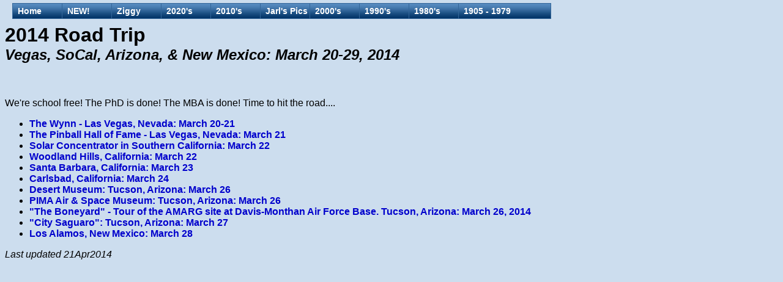

--- FILE ---
content_type: text/html
request_url: https://mksanders.com/2014pics/roadtrip_overview.html
body_size: 764
content:
<html>
<head>
<title>2014 Road Trip: March 20-29, 2014</title>
	<link rel="stylesheet" href="../menu.css">
</head>
<body topmargin=0 marginheight=0>

<p>&nbsp;</p>


		<h1>2014 Road Trip<br>
		<font size=5><i>Vegas, SoCal, Arizona, &amp; New Mexico: March 20-29, 2014</i></font></h1>
		<br>

		<p>We're school free! The PhD is done! The MBA is done! Time to hit the road....</p>

		<ul>
			<li><a href="/2014pics/roadtrip_Wynn.html">The Wynn - Las Vegas, Nevada: March 20-21</a></li>
			<li><a href="/2014pics/roadtrip_pinball.html">The Pinball Hall of Fame - Las Vegas, Nevada: March 21</a></li>
			<li><a href="/2014pics/roadtrip_solar.html">Solar Concentrator in Southern California: March 22</a></li>
			<li><a href="/2014pics/roadtrip_WoodlandHills.html">Woodland Hills, California: March 22</a></li>
			<li><a href="/2014pics/roadtrip_Kurreck.html">Santa Barbara, California: March 23</a></li>
			<li><a href="/2014pics/roadtrip_carlsbad.html">Carlsbad, California: March 24</a></li>
			<li><a href="/2014pics/roadtrip_museum.html">Desert Museum: Tucson, Arizona: March 26</a></li>
			<li><a href="/2014pics/roadtrip_pima.html">PIMA Air &amp; Space Museum: Tucson, Arizona: March 26</a></li>
			<li><a href="/2014pics/roadtrip_Boneyard.html">"The Boneyard" - Tour of the AMARG site at Davis-Monthan Air Force Base. Tucson, Arizona: March 26, 2014</a></li>
			<li><a href="/2014pics/roadtrip_CitySaguaro.html">"City Saguaro": Tucson, Arizona: March 27</a></li>
			<li><a href="/2014pics/roadtrip_losalamos.html">Los Alamos, New Mexico: March 28</a></li>
		</ul>



<p>
<i>Last updated 21Apr2014</i>
</p>
<script language="JavaScript" src="../menu.js"></script>
<script language="JavaScript" src="../menu_items2.js"></script>
<script language="JavaScript" src="../menu_tpl.js"></script>
<script language="JavaScript" src="../menu_tpl.js"></script>
<script language="JavaScript">
	new menu (MENU_ITEMS, MENU_POS);
</script>
</body>
</html>

--- FILE ---
content_type: text/css
request_url: https://mksanders.com/menu.css
body_size: 867
content:
body {
	font-family: arial;
	padding: 0px 0px 0px 0px;
	background: #CCDDEE;
	color: #000000;
	text-align: justify;
}

a:link, a:visited {
	text-decoration: none;
	color: #0000CC;
	font-weight: bold;
}
a:hover { 
	text-decoration: underline;
	font-weight: bold;
	color: #000066;
}



/* Default styling for larger screens */
img {
        max-width: 100%; /* Ensures the image doesn't exceed the container's width */
        max-height: 800px; /* Ensures the image doesn't exceed the container's height */
        height: auto; /* Maintains the aspect ratio when scaling */
        width: auto;
        display: block;
    }
    

h1 {
	margin-left: 0px;
	text-align: left;
	font-size: 200%;
	font-weight: bold;
	padding-bottom: 0px;
}

h2 {
	font-size: 160%;
	font-weight: bold;
	font-style: italic;
	padding-top: 0px;
}

/* --- menu styles ---
note:
	not all browsers render styles the same way so try out your style sheet
	on different browsers before publishing;
*/

/* level 0 inner */
.m0l0iout {
	font-family: Arial, sans serif, Tahoma, Verdana, Geneva, Arial, Helvetica;
	font-size: 14px;
	text-decoration: none;
	text-align: left;
	margin: 4px 0 0 8px;
	color: #FFFFFF;
}
.m0l0iover {
	font-family: Arial, sans serif, Tahoma, Verdana, Geneva, Arial, Helvetica;
	font-size: 14px;
	text-decoration: underline;
	text-align: left;
	margin: 5px 0 0 8px;
	color: #FFFFFF;
}

/* level 0 outer */
.m0l0oout {
	text-decoration : none;
	text-align: left;
	background-image: url(img/lev0_bg1.gif);
	border: 1px solid #336699;
	background-color: #2C5F93;
}
.m0l0oover {
	text-decoration : none;
	text-align: left;
	background-image: url(img/lev0_bg2.gif);
	background-color: #2C5F93;
	border: 1px solid #336699;
}

/* level 1 inner */
.m0l1iout {
	font-family: Arial, sans serif, Tahoma, Verdana, Geneva, Arial, Helvetica;
	font-size: 14px;
	text-align: left;
	text-decoration: none;
	margin: 4px 0 0 17px;
	color: #FFFFFF;
}
.m0l1iover {
	font-family: Arial, sans serif, Tahoma, Verdana, Geneva, Arial, Helvetica;
	font-size: 14px;
	text-align: left;
	text-decoration: none;
	margin: 4px 0 0 17px;
	color: #FFFFFF;
}

/* level 1 outer */
.m0l1oout {
	text-decoration : none;
	text-align: left;
	background-color: #5286BB;
	border: 1px solid #336699;
	padding: 0;
}
.m0l1oover {
	text-decoration : none;
	text-align: left;
	background-color: #1A4D81;
	background-image: url(img/lev1_arrow.gif);
	background-repeat: no-repeat;
	border: 1px solid #336699;
	padding: 0;
}

--- FILE ---
content_type: application/javascript
request_url: https://mksanders.com/menu_items2.js
body_size: 26372
content:
/*
  --- menu items ---
  note that this structure has changed its format since previous version.
  additional third parameter is added for item scope settings.
  Now this structure is compatible with Tigra Menu GOLD.
  Format description can be found in product documentation.
*/
var MENU_ITEMS = [
	['Home','../index.html'],

	['NEW!', null, null,
		['Site Map - List of All Pages','../sitemap.html'],
		['Northern Lights - Nov 11','../2025pics/NorthernLights_11Nov.html'],
		['Europe 00 - Overview','../2025pics/Europe_Overview.html'],
	],

	['Ziggy', null, null,
		['Ziggy\s Song','../2024pics/ZiggySong.html'],
		['The Missing','../2024pics/TheMissing.html'],
		['RIP Jasper','../2024pics/RIP_Jasper.html'],
		['Goodbye, Ziggy: 27Nov','../2024pics/GoodbyeZiggy_27Nov.html'],
		['Ziggy Jan-Nov 2024','../Ziggy_Instagram/ZiggyPosts_2024.html'],
		['Ziggy 2023','../Ziggy_Instagram/ZiggyPosts_2023.html'],
		['Ziggy 2022','../Ziggy_Instagram/ZiggyPosts_2022.html'],
		['Ziggy 2021','../Ziggy_Instagram/ZiggyPosts_2021.html'],
		['Ziggy 2020','../Ziggy_Instagram/ZiggyPosts_2020.html'],
		['Stories','../Ziggy_Instagram/stories.html'],
		['Videos','../Ziggy_Instagram/reels.html'],
		['More Videos','../Ziggy_Instagram/igtv_videos.html'],
	],


	['2020\'s', null, null,
		['2025', null, null,
			['Wildlife', null, null,
				['Duck Pond - Sep 26-27','../2025pics/DuckPond_26-27Sep.html'],
				['Happy Hummingbird','../2025pics/HummingBird_Aug29.html'],
				['Sandpipers at Night','../2025pics/Sandpipers.html'],
				['Rabbit - June 8,19,25','../2025pics/RabbitRabbitRabbit.html'],
				['Coyotes - June 7','../2025pics/Coyotes.html'],
				['Says\s Phoebe Babies','../2025pics/PhoebeBird_Spring.html'],
				['Bird Talk - Apr 12','../2025pics/BirdTalk_12Apr.html'],
				['Bluebirds - Apr 6','../2025pics/Bluebirds.html'],
				['Blackbirds and Ducks','../2025pics/Birds_March30.html'],
				['Phoebe Bird: 15Jan-17Mar','../2025pics/PhoebeBird.html'],
				['Owl: March 2','../2025pics/Owl_02Mar.html'],
				['Bird Attack, 25Jan','../2025pics/BirdAttack_25Jan.html'],
			],
			['House Stuff', null, null,
				['Chili - Sep 27','../2025pics/Chili_27Sep.html'],
				['New Garage Doors','../2025pics/NewGarageDoors_22Sep.html'],
				['Torch Yucca','../2025pics/TorchYucca_04Sep.html'],
				['Tree Ring: Aug 9-23','../2025pics/TreeRing.html'],
				['Gardens: Aug 17,24','../2025pics/Gardens_August.html'],
				['Gardens: Jun-Jul','../2025pics/Gardens_24Jun-29Jul.html'],
				['Sprinkler Project','../2025pics/SprinklerProject.html'],
				['Park Updates - 28Jun','../2025pics/Park_28Jun.html'],
				['Gardens - June 2-10','../2025pics/Gardens_June.html'],
				['Gardens - May 3-18','../2025pics/Gardens_May.html'],
				['Construction Check-in','../2025pics/Walk_04May.html'],
				['New TV 30Apr-01May','../2025pics/NewTV.html'],
				['New Computer','../2025pics/NewComputer.html'],
				['Gardens - Apr 7-27','../2025pics/Gardens_April.html'],
				['Gardens, Apr 1-6','../2025pics/Garden_Apr1-6.html'],
				['Gardens, Mar 26-30','../2025pics/Garden_Mar26-30.html'],
				['First Flower: Mar 17-22','../2025pics/FirstFlower.html'],
				['Cactus Flower, March 9','../2025pics/CactusFlower.html'],
				['Gardens - March 8th','../2025pics/Gardens_08Mar.html'],
				['Agave Flower, Feb 8','../2025pics/AgaveFlower.html'],
			],
			['Kari Work', null, null,
				['New job, New plants','../2025pics/plants_23Sep.html'],
				['ispace team - Aug 25','../2025pics/ispaceteam_25Aug.html'],
				['ispace at Superman','../2025pics/ispace_superman.html'],
				['Colorado Spaceport','../2025pics/ColoradoSpaceport_18Jun.html'],
				['DisruptHR Conference','../2025pics/DisruptHR_11Jun.html'],
				['Red Canyon - Apr 23','../2025pics/AIAA_RedCanyon.html'],
				['PMI Symposium - Apr 18','../2025pics/Symposium.html'],
				['Aerospace Day, Mar 17','../2025pics/AerospaceDay.html'],
				['Space Happy Hour, Mar 12','../2025pics/AdvancedSpace_Mar12.html'],
				['Computer Christmas','../2025pics/Computer_10Jan.html'],
			],
			['Weather and Sunsets', null, null,
				['Cool Clouds','../2025pics/clouds_21Sep.html'],
				['Weather Videos Jan-Jul','../2025pics/2025weathervideos.html'],
				['Sunset - Aug 14','../2025pics/Sunset_14Aug.html'],
				['Sunset, 26Jun','../2025pics/Sunset_26Jun.html'],
				['Rainy Cinco de Mayo','../2025pics/Walk_05May.html'],
				['Sunset, March 25','../2025pics/Sunset_March25.html'],
				['Snow: Feb 20-22','../2025pics/Snow_Feb20-22.html'],
				['Snow: Feb 16','../2025pics/Snow_Feb16.html'],
				['Snow, 18-26 Jan','../2025pics/Snow_Jan18-26.html'],
				['Clouds & Snow, 5-7Jan','../2025pics/Clouds-Snow_Jan5-7.html'],
			],
			['Family Pics', null, null,
				['Mom R Bday - Aug 21','../2025pics/MomBday_21Aug.html'],
				['South Park - Aug 2','../2025pics/SouthPark_02Aug.html'],
				['Mike\'s Birthday Dinner','../2025pics/MikeBdayDinner.html'],
				['Mike\'s Quiet Birthday','../2025pics/MikeBday.html'],
				['Kerbaugh Picnic, 22Jun','../2025pics/KerbaughPicnic_22Jun.html'],
				['Remembering Jarl\'s Dad','../2025pics/CraigAnderson.html'],
				['Bday Dinner - June 17','../2025pics/KariBdayDinner.html'],
				['Father\'s Day - Rawluk','../2025pics/FathersDay_Rawluk.html'],
				['Father\'s Day - Sanders','../2025pics/FathersDay_Sanders.html'],
				['Mother\'s Day - Rawluk','../2025pics/MothersDay_Rawluk.html'],
				['Mother\'s Day - Sanders','../2025pics/MothersDay_Sanders.html'],
				['Easter','../2025pics/Easter.html'],
				['Mini Bro - 15Apr','../2025pics/MiniBro_15Apr.html'],
				['Maddie\s Bday, Apr 6','../2025pics/MaddieBday.html'],
				['Valerie\'s Musical, Mar 8','../2025pics/ValMusical_08Mar.html'],
			],
			['Northern Lights - Nov 11','../2025pics/NorthernLights_11Nov.html'],
			['Trip to Europe, 04-21Sep',null, null,
				['Overview','../2025pics/Europe_Overview.html'],
				['Leaving Colorado','../2025pics/Europe_01_04Sep_LeavingColorado.html'],
				['Flight to Copenhagen','../2025pics/Europe_02_04-05Sep_FlighttoCopenhagen.html'],
			],
			['Pixies at Red Rocks','../2025pics/Pixies_02Sep.html'],
			['Nine Inch Nails','../2025pics/NIN_15Aug2025.html'],
			['Palisades Peaches','../2025pics/peaches_16Aug.html'],
			['27th Anniversary','../2025pics/Anniversary_11Jul.html'],
			['Happy 4th of July','../2025pics/July4th.html'],
			['Metallica Day 2, 29Jun','../2025pics/Metallica_Day2.html'],
			['Metallica Day 1, 27Jun','../2025pics/Metallica_Day1.html'],
			['PhD Party, 20Jun','../2025pics/PhDParty_20Jun.html'],
			['Mines Event at Geology Museum','../2025pics/MinesMuseum_12Jun.html'],
			['Mets and Rockies','../2025pics/Mets_08Jun.html'],
			['Birthday Trip to Canada', null, null,
				['Off to Edmonton - May 20','../2025pics/Canada_00_20May.html'],
				['West Edmonton Mall - May 21','../2025pics/Canada_02_21May_Mall.html'],
				['U of Alberta - May 21','../2025pics/Canada_03_UniversityOfAlberta-Patricio.html'],
				['Whyte Ave - May 22','../2025pics/Canada_04_22May_WhyteStreet.html'],
				['Edmonton Streetcar - May 22','../2025pics/Canada_05_22May_Streetcar.html'],
				['Cat Cafe in Edmonton - May 22','../2025pics/Canada_06_22May_CatCafe.html'],
				['Mr. Mike\'s Steakhouse - May 22','../2025pics/Canada_07_22May_Dinner.html'],
				['Patricio\'s House','../2025pics/Canada_08_22May_PatricioNeighborhood.html'],
				['The Pyramids','../2025pics/Canada_09_23May_Pyramids.html'],
				['Yummy Dinner','../2025pics/Canada_10_23May_Dinner.html'],
				['Ministry Concert','../2025pics/Canada_11_23May_Ministry.html'],
				['Calgary Road Trip','../2025pics/Canada_12_24May_ToCalgary.html'],
				['Canadian Super Heroes!','../2025pics/Canada_13_24May_CalgaryHotel.html'],
				['Driving Around Calgary','../2025pics/Canada_14_25May_NeighborhoodDrive.html'],
				['Downtown Calgary','../2025pics/Canada_15_25May_DinnerDowntown.html'],
				['Driving to Lake Louise','../2025pics/Canada_16_26May_ToLakeLouise.html'],
				['Lake Louise','../2025pics/Canada_17_26May_LakeLouise.html'],
				['Back to Calgary','../2025pics/Canada_18_26May_BackToCalgary.html'],
				['Driving Around, Pt 2','../2025pics/Canada_19_26May_NeighborhoodDrive.html'],
				['On to Vancouver','../2025pics/Canada_20_27May_ToVancouver.html'],
				['Hanging out in Richmond','../2025pics/Canada_21_27May_RichmondBC.html'],
				['Delta - May 28','../2025pics/Canada_22_28May_DeltaBC.html'],
				['Delta Museum','../2025pics/Canada_23_28May_Museum.html'],
				['Lunch in Delta','../2025pics/Canada_24_28May_Lunch-Delta.html'],
				['Burns Bog!','../2025pics/Canada_25_28May_Bog.html'],
				['Bridge with a View','../2025pics/Canada_26_28May_Bridge.html'],
				['Country Vines Winery','../2025pics/Canada_27_28May_Winery.html'],
				['Zamboni Poop','../2025pics/Canada_28_28May_ZamboniPoop.html'],
				['Ferry to Vancouver Island','../2025pics/Canada_29_29May_Ferry.html'],
				['Welcome to Victoria!','../2025pics/Canada_30_29May_Victoria.html'],
				['Kari\'s 50th Birthday','../2025pics/Canada_31_30May_KariBday.html'],
				['To Cathedral Grove','../2025pics/Canada_32_30May_ToCathedralGrove.html'],
				['Cathedral Grove','../2025pics/Canada_33_30May_CathedralGrove.html'],
				['Thunderbird Park','../2025pics/Canada_34_30May_Victoria.html'],
				['Birthday Dinner','../2025pics/Canada_35_30May_BdayDinner.html'],
				['Evening in Victoria','../2025pics/Canada_36_30May_Victoria.html'],
				['Leaving Victoria','../2025pics/Canada_37_31May_LeavingVictoria.html'],
				['Airport Hotel','../2025pics/Canada_38_31May_AirportHotel.html'],
				['Heading Home','../2025pics/Canada_39_01Jun_HeadingHome.html'],
			],
			['Cat Care Society - May 18','../2025pics/CatCareSociety_18May.html'],
			['Black Angels - May 16','../2025pics/BlackAngels.html'],
			['Mines Alumni at Coors Field','../2025pics/Mines-Rockies.html'],
			['Nick Cave Concert','../2025pics/NickCave_07May.html'],
			['Balistreri - May 3','../2025pics/Balistreri.html'],
	 		['Happy May Day!','../2025pics/MayDay.html'],
			['Pole Garden? 30Apr','../2025pics/PoleGarden.html'],
			['A Deck with no Ziggle','../2025pics/NoZiggle_12Apr.html'],
			['Play, April 11','../2025pics/Play_Apr11.html'],
			['Mines at 150, Apr 10','../2025pics/Mines150.html'],
			['Valentine\'s, Part 3','../2025pics/Valentines_Part3.html'],
			['Anna & Robert: Mar 9','../2025pics/Anna-Robert_09Mar.html'],
			['Valentine\'s, Part 2','../2025pics/Valentines_Part2.html'],
			['Valentine\'s, Part 1','../2025pics/Valentines_Part1.html'],
			['Super Bowl Party Feb 9','../2025pics/SuperBowl.html'],
			['Trip to Las Vegas', null, null,
				['30Jan - Flight & Sphere','../2025pics/LasVegas_00_30Jan.html'],
				['30Jan - Lunar New Year','../2025pics/LasVegas_01_30Jan.html'],
				['30Jan - Dinner!','../2025pics/LasVegas_02_30Jan.html'],
				['31Jan - Quiet Morning','../2025pics/LasVegas_03_31Jan.html'],
				['31Jan - Pinball Hall of Fame','../2025pics/LasVegas_04_31Jan.html'],
				['31Jan - Evening','../2025pics/LasVegas_05_31Jan.html'],
				['31Jan - V-U2 at The Sphere','../2025pics/LasVegas_06_31Jan.html'],
				['31Jan - Speakeasy','../2025pics/LasVegas_07_31Jan.html'],
				['01Feb - Sphere & BattleBots','../2025pics/LasVegas_08_01Feb.html'],
				['02Feb - Heading Home','../2025pics/LasVegas_09_02Feb.html'],
			],
			['2025 Theme','../2025pics/Theme.html'],
		],
		['2024', null, null,
			['Weather Videos','../2024pics/2024weathervideos.html'],
			['Cracker NYE','../2024pics/CrackerConcert_NYE.html'],
			['Shadow and Alessandra','../2024pics/CatSitting_ShadowAlexandra.html'],
			['Zeal & Ardor, Dec 6','../2024pics/ZealAndArdor_06Dec.html'],
			['Ziggy\s Song','../2024pics/ZiggySong.html'],
			['The Missing','../2024pics/TheMissing.html'],
			['RIP Jasper','../2024pics/RIP_Jasper.html'],
			['Goodbye, Ziggy: 27Nov','../2024pics/GoodbyeZiggy_27Nov.html'],
			['Ziggy Jan-Nov 2024','../Ziggy_Instagram/ZiggyPosts_2024.html'],
			['Facebook Posts, 2024','../KariFacebook/Facebook_2024.html'],
			['Facebook Profile Pics, 2009-2024','../KariFacebook/profilepics.html'],
			['Facebook Memories, 2015-2024','../KariFacebook/memories.html'],
			['Ziggy Stories','../Ziggy_Instagram/stories.html'],
			['Ziggy Videos','../Ziggy_Instagram/reels.html'],
			['More Ziggy Videos','../Ziggy_Instagram/igtv_videos.html'],
		],
		['2023', null, null,
			['Ziggy 2023','../Ziggy_Instagram/ZiggyPosts_2023.html'],
			['Facebook Posts, 2023','../KariFacebook/Facebook_2023.html'],
			['Weather Camera Videos','../2023pics/WeatherCamera.html'],
		],

		['2022', null, null,
			['Ziggy 2022','../Ziggy_Instagram/ZiggyPosts_2022.html'],
			['Facebook Posts, 2022','../KariFacebook/Facebook_2022.html'],
			['Videos for Valerie:  2013 - 2017','../2022pics/Videos_for_Valerie.html'],
			['Video of New House - 02 Oct 2022','../2022pics/NewHouse_02Oct.html'],
		],

		['2021', null, null,
			['Facebook Posts, 2021','../KariFacebook/Facebook_2021.html'],
			['Ziggy 2021','../Ziggy_Instagram/ZiggyPosts_2021.html'],
		],

		['2020', null, null,
			['Ziggy 2020','../Ziggy_Instagram/ZiggyPosts_2020.html'],
			['Facebook Posts, 2020','../KariFacebook/Facebook_2020.html'],
		],

	],


	['2010\'s', null, null,
		['2019', null, null,
			['Facebook Posts, 2019','../KariFacebook/Facebook_2019.html'],
		],
		['2018', null, null,
			['Facebook Posts, 2018','../KariFacebook/Facebook_2018.html'],
		],
		['2017', null, null,
			['Kari\'s Instagram','../Ziggy_Instagram/Kari_Instagram.html'],
			['Facebook Posts, 2017','../KariFacebook/Facebook_2017.html'],
		],


		['2016', null, null,

			['Facebook Posts, 2016','../KariFacebook/Facebook_2016.html'],
				['Cirrus and Muggins', null, null,

					['Staying Warm - Jan 25','../2016pics/cats_25Jan.html'],
					['Bath Time for Cirrus - Jan 1','../2016pics/bath_01Jan.html'],

				],

				['14395 Braun Street','../2016pics/BraunSt_01May.html'],
				['Fete du Bordeaux, 2016','../2016pics/fete_19Jan.html'],
				['Sunrise - Jan 15','../2016pics/sunrise_15Jan.html'],
				['Snow and the Electric Zoo - Jan 8','../2016pics/snow_08Jan.html'],
				['Blue Bear - Jan 7','../2016pics/bear_07Jan.html'],
			],

			['2015', null, null,

				['Facebook Posts, 2015','../KariFacebook/Facebook_2015.html'],
				['Cirrus and Muggins', null, null,

					['July - December', null, null,
						['Cirrus and Muggins - Oct 27','../2015pics/cats_27Oct.html'],
						['Cirrus and Muggins - Oct 12','../2015pics/cats_12Oct.html'],
						['Muggins as Pillow - Oct 4','../2015pics/cats_04Oct.html'],
						['Cirrus and Muggins - Oct 3','../2015pics/cats_03Oct.html'],

					],
					['January - June', null, null,
						['Patio Cirrus & King Muggins','../2015pics/cats_28Jun.html'],
						['Cirrus Claims Mike','../2015pics/cirrus_19Jun.html'],
						['Cirrus\' Baby Picture - Jul 99','../2015pics/cirrus_baby.html'],
						['Cirrus on the Prowl','../2015pics/prowl_18Jun.html'],
						['Snuggles - June 16','../2015pics/snuggle_16Jun.html'],
						['Cutest Ears in Colorado','../2015pics/snuggle_15Jun.html'],
						['My Spoiled Buddy','../2015pics/spoiled_14Jun.html'],
						['Cats and Flowers - June 6','../2015pics/cats_06Jun.html'],
						['Pillow Cat - May 10','../2015pics/pillowcat_10May.html'],
						['Snow, Cats, & a Baby Bunny','../2015pics/snow_10May.html'],
						['Holding Paws - May 4','../2015pics/snuggle_04May.html'],
						['Baby Bunnies and Muggins','../2015pics/bunny_30Apr.html'],
						['Cirrus\' Playtime','../2015pics/playtime_29Apr.html'],
						['Tulips and Cats','../2015pics/cats_23Apr.html'],
						['Cirrus & Muggins - Snuggles','../2015pics/snuggle_17Apr.html'],
						['More Pictures of Cats','../2015pics/cats_03Apr.html'],
						['Cirrus\' 16th Birthday','../2015pics/Cirrus_bday_04Apr.html'],
						['Just Chillin\'','../2015pics/cats_31Mar.html'],
						['Decisions (starring Cirrus)','../2015pics/Cirrus_29Mar.html'],
						['Another Patio Adventure!','../2015pics/patio2_23Mar.html'],
						['My Helpers - Mar 22','../2015pics/helpers_22Mar.html'],
						['Patio Adventures','../2015pics/adventuring_21Mar.html'],
						['Dutiful Pillow','../2015pics/dutiful_pillow.html'],
						['No Sleeping Cats','../2015pics/cats_20Mar.html'],
						['Sleepiness Abounds','../2015pics/sleepinss_05Mar.html'],
						['Snuggly Ball of Cirrus','../2015pics/snuggle_23Feb.html'],
						['Snuggly Valentine','../2015pics/valentine.html'],
						['Snuggles - Feb 9','../2015pics/snuggles_09Feb.html'],
						['My Butt is not a Pillow','../2015pics/sleepiness_03Feb.html'],
						['Sleepy Broncos Fan','../2015pics/sleepybroncosfan_11Jan.html'],
						['Cirrus and the Roomba - Jan 1','../2015pics/roomba_01Jan.html'],
					],
				],

				['October',null,null,
					['Halloween!','../2015pics/Halloween_31Oct.html'],
					['Halloween - Gary, Part 2','../2015pics/Halloween_Gary2_28Oct.html'],
					['Halloween Lights at Night','../2015pics/Halloween_Lights_26Oct.html'],
					['Halloween - Gary, Part 1','../2015pics/Halloween_Gary1_26Oct.html'],
					['Halloween Decorations - Oct 25','../2015pics/Halloween_25Oct.html'],
					['Tim\'s Bday Party - Oct 24','../2015pics/timparty_24Oct.html'],
					['Fall Splendor - Oct 23','../2015pics/fall_23Oct.html'],
					['Soldering Project - Oct 13','../2015pics/solder_13Oct.html'],
					['Buffalo! - Oct 11','../2015pics/buffalo_11Oct.html'],
					['Cat Care Society Dinner - Oct 10','../2015pics/CCS_10Oct.html'],
				],
				['September',null,null,
					['Videos are Hard','../2015pics/pmi_28Sep.html.html'],
				],
				['August',null,null,
					['White Fluff Culprit','../2015pics/whitefluffculpirt_09Aug.html'],
				],
				['June',null,null,
					['Mike\'s Birthday','../2015pics/MaddieGame_June30.html'],
					['Father\'s Day Party','../2015pics/fathersday_June20.html'],
					['SSI Conference Banquet','../2015pics/SSI_banquet_17Jun.html'],
					['Our "baby" rabbit - June 15','../2015pics/rabbit_15Jun.html'],
					['Cool Clouds and a Rainbow','../2015pics/clouds_11Jun.html'],
					['Baby Chicks at Golden Mill','../2015pics/chicks_09Jun.html'],
					['Prairie Dog in Hail Storm','../2015pics/hail_07Jun.html'],
					['Drilling Stumps - June 7','../2015pics/parentshouse_07Jun.html'],
				],
				['Canada Trip', null, null,
					['Overview','../2015pics/canada_overview.html'],
					['May 21: Traveling to Nova Scotia','../2015pics/canada_May21.html'],
					['May 22: Hanging Out in Halifax','../2015pics/canada_May22.html'],
					['May 23: Lunenburg and Halifax','../2015pics/canada_May23.html'],
					['May 24: Traveling to Charlottetown','../2015pics/canada_May24.html'],
					['May 25: Driving Around PEI','../2015pics/canada_May25.html'],
					['May 26: Charlottetown','../2015pics/canada_May26.html'],
					['May 27: Traveling to Sydney','../2015pics/canada_May27.html'],
					['May 28: Cape Breton and Sydney','../2015pics/canada_May28.html'],
					['May 29: Traveling to Halifax','../2015pics/canada_May29.html'],
					['May 30: Birthday!','../2015pics/canada_May30.html'],
					['May 31: Heading Home','../2015pics/canada_May31.html'],
				],


				['May',null,null,
					['Mother\'s Day Party','../2015pics/mothers_day.html'],
					['Super Green and Water','../2015pics/Walk_14May.html'],
					['Ryan\'s Birthday Party','../2015pics/RyanBday_14May.html'],
					['Mines Endowment','../2015pics/endowment_14May.html'],
					['Snow, Cats, & a Baby Bunny','../2015pics/snow_10May.html'],
				],

				['New Mexico Trip', null, null,
					['Overview','../2015pics/newmexico_overview.html'],
					['Traveling to Los Alamos','../2015pics/newmexico_May6.html'],
					['Hanging out in Los Alamos','../2015pics/newmexico_May6b.html'],
					['The VLA','../2015pics/newmexico_May7.html'],
					['NRAO, Jemez, and Los Alamos','../2015pics/newmexico_May8.html'],
					['Smores!','../2015pics/newmexico_May8b.html'],
					['Eary Return Home','../2015pics/newmexico_May9.html'],
				],

				['April',null,null,

					['Out in the Garden','../2015pics/garden_30Apr.html'],
					['Baby Bunnies and Muggins','../2015pics/bunny_30Apr.html'],
					['Sleepy Rabbit','../2015pics/rabbit_28Apr.html'],
					['Baby Bunnies!','../2015pics/bunnies_26Apr.html'],
					['Mines Ski Trip','../2015pics/SkiTrip.html'],
					['Spaghetti Sauce Recipe','../2015pics/sauce.html'],
					['Mines Dinner at Sherpa House','../2015pics/MinesDinner.html'],
					['Tulips and Cats','../2015pics/cats_23Apr.html'],
					['Sleepy Bunny','../2015pics/bunny_18Apr.html'],
					['Ham Soup Recipe','../2015pics/hamsoup.html'],
					['Snow!','../2015pics/snow_16Apr.html'],
					['Easter - April 5th','../2015pics/Easter_05Apr.html'],
					['Clara\'s 5th Birthday','../2015pics/ClaraBdayParty_03Apr.html'],
					['Maddie\'s 9th Birthday','../2015pics/MaddieBdayParty_03Apr.html'],
					['Last Snow?','../2015pics/snow_02Apr.html'],

				],

				['January - March',null,null,
					['Spring Break - Mar 11','../2015pics/museum_11Mar.html'],
					['Dexter\'s Birthday Party','../2015pics/dinner_Mar06.html'],
					['Hanging out in Mike\'s Lab','../2015pics/lab_Mar06.html'],
					['Valerie\'s Art Show - Mar 6','../2015pics/val-art_Mar06.html'],
					['DTA Lab Manager Reunion','../2015pics/labmanagers_05Mar.html'],
					['Fish\'s Farwell to Mines','../2015pics/fishparty_03Mar.html'],
					['Icicle - March 3rd','../2015pics/icicle.html'],
					['Troy Sanders\' 1st Birthday','../2015pics/troy_1st_bday_27Feb.html'],
					['More Snow! Feb 26','../2015pics/moresnow_26Feb.html'],
					['Snow! - Feb 16','../2015pics/snow_16Feb.html'],
					['Trevor\'s Bad Day','../2015pics/trevor.html'],
					['Jimmy Ledges - Part 2','../2015pics/JimmyLedges_08-09Feb.html'],
					['Batman, in Squirrel Form','../2015pics/squirrel_08Feb.html'],
					['North Patio Project - Feb 8','../2015pics/northpatio_08Feb.html'],
					['Mike\'s Art - A Restrospective','../2015pics/mike_art.html'],
					['Basement Storage Project', null, null,
						['Floor Space and Cats - Jan 31','../2015pics/storage_31Jan.html'],
						['Storage Project - The Beginning','../2015pics/storage_beginning_17Jan.html'],
					],
					['Fete du Bordeaux 2015','../2015pics/fete_21Jan.html'],
				],

			],

			['2014', null, null,

					['Facebook Posts, 2014','../KariFacebook/Facebook_2014.html'],
					['Cirrus, Muggins, Braveheart',null,null,
						['New Member of the Electric Zoo','../2014pics/newzoomember.html'],
						['Christmas Eve Snuggle','../2014pics/snuggle_24Dec.html'],
						['Decorations and My Helpers','../2014pics/decorations_cats_20Dec.html'],
						['Cirrus & Muggins miss Mike','../2014pics/missingmike_18Dec.html'],
						['Ditched - Dec 5','../2014pics/ditched_05Dec.html'],
						['Cats and the Electric Zoo - Part 2','../2014pics/electriczoo_part2.html'],
						['Electric Zoo - Cats & Penguins','../2014pics/brothers_25Nov.html'],
						['Snuggles - Nov 21','../2014pics/snuggles_21Nov.html'],
						['Comfort or Jealousy?','../2014pics/jellybean2_16Nov.html'],
						['Counting Crows - Nov 15','../2014pics/crows_15Nov.html'],
						['Super Snuggly - Nov 13','../2014pics/supersnuggly_13Nov.html'],
						['Snow, Moon, Roses, and Cats','../2014pics/firstsnow_10Nov.html'],
						['Snuggles and Merfs','../2014pics/merf_09Nov.html'],
						['Walkway Project - Part 1','../2014pics/walkway1_08Nov.html'],
						['Jealous Jellybean - Nov 6','../2014pics/jellybean_06Nov.html'],
						['Cats and Chores - Nov 2','../2014pics/catsandchores_02Nov.html'],
						['Muggins as Footrest','../2014pics/mugginsfootrest_29Oct.html'],
						['Cat Party - Oct 26','../2014pics/catparty_26Oct.html'],
						['Cats & Decorations - Oct 25','../2014pics/cats_decorations_25Oct.html'],
						['In Memory of Braveheart','../2014pics/in-memory-braveheart.html'],
						['More Snuggle Time - Oct 20','../2014pics/snuggle_20Oct.html'],
						['3 Cats and a Sunbeam - Oct 19','../2014pics/sunbeam.html'],
						['Cirrus & Muggins\' Snuggle Time','../2014pics/snuggle_18Oct.html'],
						['Playing Borderlands - Oct 16','../2014pics/borderlands_oct16.html'],
						['3 cats - Oct 11','../2014pics/cats_oct11.html'],
						['Lazy Caturday - Oct 11','../2014pics/caturday_11Oct.html'],
						['If you fall asleep at a party','../2014pics/dinner_05Oct.html'],
						['2nd Week of Cat Adentures','../2014pics/cats_week2.html'],
						['Caturday Visitors - Sept 27','../2014pics/cats_27Sep.html'],
						['First Week of Cat Adentures','../2014pics/1stweek_26Sep.html'],
						['Cirrus & Muggins Explore','../2014pics/morecats_21Sep.html'],
						['Cirrus, Muggins, Braveheart','../2014pics/cats_21Sep.html'],
					],

				['November and December',null,null,
					['Post-Solstice Party - Dec 27','../2014pics/post-solstice.html'],
					['Snow! - Dec 25','../2014pics/snow_25Dec.html'],
					['Christmas Dinner','../2014pics/ChristmasDinner2014.html'],
					['New Member of the Electric Zoo','../2014pics/newzoomember.html'],
					['Christmas Morning','../2014pics/christmasmorning2014.html'],
					['Christmas Eve Party','../2014pics/ChristmasEve.html'],
					['Gift of Muggins','../2014pics/giftofmuggins_24Dec.html'],
					['Electric Zoo with Snow!','../2014pics/zoo_snow_23Dec.html'],
					['Kerbaugh Christmas Party','../2014pics/ChristmasParty_20Dec.html'],
					['Decorations and My Helpers','../2014pics/decorations_cats_20Dec.html'],
					['Daniel\'s Birthday Party','../2014pics/Daniel_bdayparty_Dec13.html'],
					['Ball Party - Dec 6','../2014pics/ballparty.html'],
					['Cats and the Electric Zoo - Part 2','../2014pics/electriczoo_part2.html'],
					['Sunset and the Electric Zoo','../2014pics/electriczoo_part1.html'],
					['Post-Thanksgiving Lunch','../2014pics/postthanksgiving.html'],
					['Thanksgiving','../2014pics/thanksgiving.html'],
					['Electric Zoo - Cats & Penguins','../2014pics/brothers_25Nov.html'],
					['Jarl\'s Birthday Party','../2014pics/jarl-bday_22Nov.html'],
					['Snow, Moon, Roses, and Cats','../2014pics/firstsnow_10Nov.html'],
					['Walkway Project - Part 2','../2014pics/walkway2_09Nov.html'],
					['Walkway Project - Part 1','../2014pics/walkway1_08Nov.html'],
					['Katrina\'s 1st Birthday','../2014pics/katrinabday_02Nov.html'],
				],



				['October and September',null,null,
					['Halloween!','./2014pics/halloween.html'],
					['Party for Don and Dave Lyon','../2014pics/don-daveparty_25Oct.html'],
					['Creepy Cucumber','../2014pics/creepycucumber.html'],
					['Solar Home Tour - Oct 4','../2014pics/solartour_04Oct.html'],
					['Wine Tasting - Oct 2','../2014pics/winedinner_02Oct.html'],
					['Living Colour Concert','../2014pics/living_colour.html'],
					['First Snow - Sept 12','../2014pics/snow_12Sep.html'],
					['Ann\'s Birthday Party - Sept 6','../2014pics/annbday_06Sep.html'],
					['Grandma Kitty\'s Birthday','../2014pics/gmabday_01Sept.html'],
				],


				['June, July, and August',null,null,
					['Fish & Micki\'s Party - Aug 30','../2014pics/fish_30Aug.html'],
					['Misc - home, wildlife, etc.',null,null,
						['Look Out, Rabbit! Sept 6','../2014pics/hawk_06Sep.html'],
						['Morning Visitor - Aug 31','../2014pics/morningvisitor_31Aug.html'],
						['Of Squirrels and Crows - Aug 30','../2014pics/squirrels_30Aug.html'],
						['Hummingbird & Flowers - Aug 17','../2014pics/hummingbird_17Aug.html'],
						['Cobalt Kohler (aka Jimmy Ledges)','../2014pics/JimmyLedges.html'],
						['Kari\'s New Clothes','../2014pics/newclothes_01Aug.html'],
						['Bunnytastic','../2014pics/new_neighbors.html'],
						['Rainbows! July, 2014','../2014pics/rainbows.html'],
						['House on Texas Street','../2014pics/texashouse.html'],
						['Flowers!','../2014pics/flowers_09Jun.html'],
						['First Gas Fire - May 28','../2014pics/1stgasfire.html'],
						['New Fire Pit: May 24-25','../2014pics/firepit.html'],
						['Hail: May 11','../2014pics/hail_11May.html'],
						['Deer of Golden','../2014pics/deer_29Mar.html'],
						['Jackson Pollock Puzzle','../2014pics/puzzle.html'],
					],

					['Celebrating Mom\'s Bday','../2014pics/mombday_21Aug.html'],

					['Family Visit - August',null,null,
						['Meeting Troy - Aug 17','../2014pics/troysanders_17Aug.html'],
						['Family Party - Aug 16','../2014pics/familyparty_16Aug.html'],
						['Family Road Trip - Aug 15','../2014pics/mountains_15Aug.html'],
						['Uncle Leroy and Aunt Darcy','../2014pics/leroy_14Aug.html'],
					],

					['Cards for Mike\'s Surgery','../2014pics/cards_07Aug.html'],
					['Rob\'s Bday Party - Aug 6','../2014pics/RobBdayParty.html'],
					['NIN and Soundgarden','../2014pics/NIN_21Jul.html'],
					['Golden\'s 4th of July Fireworks','../2014pics/july4th.html'],
					['World-View 3 Satellite','../2014pics/wv3.html'],
					['Mike\'s Birthday','../2014pics/mike_bday.html'],
					['Will and Hannah\'s Bday','../2014pics/will_hannah_bday.html'],
				],

				['Alaska',null,null,
						['Overview','../2014pics/alaska_overview.html'],
						['1st Day at Stephan Lake, Part 1','../2014pics/alaska_14Jun.html'],
						['1st Day at Stephan Lake, Part 2','../2014pics/alaska_14Jun_part2.html'],
						['Father\'s Day at Stephan Lake','../2014pics/alaska_15Jun.html'],
						['Sunrise  - June 16','../2014pics/sunrise_16Jun.html'],
						['Alaska Zoo - June 16','../2014pics/alaska_zoo.html'],
						['Bald Eagle - June 17','../2014pics/alaska_eagle17Jun.html'],
						['Walking on Matanuska Glacier','../2014pics/alaska_glacier.html'],
						['Anchorage - June 18-19','../2014pics/alaska_anchorage18-19Jun.html'],
						['Iditarod Headquarters - June 19','../2014pics/alaska_iditarod.html'],
						['Hanging out in Talkeetna - June 19','../2014pics/alaska_talkeetna_19Jun.html'],
						['Native Alaskan Heritage Center','../2014pics/alaska_nativecenter_20Jun.html'],
						['Cable Car Ride and Family Dinner','../2014pics/alaska_20Jun.html'],
						['Sunrise on the Solstice','../2014pics/alaska_sunrise21Jun.html'],
						['Art on Fire, Wasilla','../2014pics/alaska_art21Jun.html'],
						['Big Lake IGA - June 21','../2014pics/alaska_iga.html'],
						['Solstice Party at Stephan Lake','../2014pics/alaska_party21Jun.html'],
						['Sunrise and Nutsy - June 22','../2014pics/alaska_22Jun.html'],
						['Camp fire and S\'mores - June 22','../2014pics/alaska_fire22Jun.html'],
						['Younger Bald Eagle - June 23','../2014pics/alaska_eagle23Jun.html'],
						['Museum of Nature & Science','../2014pics/alaska_museum23Jun.html'],
						['Chocolate Fountain - June 23','../2014pics/alaska_berry23Jun.html'],
						['Gosling Armada - June 23','../2014pics/alaska_park23Jun.html'],
						['Maddie & Val, Anchorage Airport','../2014pics/alaska_airport23Jun.html'],
				],


				['Chloe',null,null,
					['In Memory of Chloe','../2014pics/Chloe_14May.html'],
					['Chloe\'s Warm Hiding Spot','../2014pics/ChloeHides_14Apr.html'],
					['Chloe\'s Snuggle Spot','../2014pics/Snuggle_02Mar.html'],
					['Chloe the Gambler','../2014pics/ChloeGambler_20Jan.html'],
					['Shelf Cat','../2014pics/ShelfCat_07Jan.html'],
					['Chloe Helps with the Textbook','../2014pics/ChloeHelps_02Jan.html'],
				],

				['April and May',null,null,

					['Casey\'s High School Graduation','../2014pics/casey_graduation.html'],
					['Valerie\'s 6th Bday','../2014pics/valerie_6thbday.html'],
					['Memorial Day Memories','../2014pics/memorialday.html'],
					['Mariah\'s Graduation','../2014pics/MariahGraduation.html'],


					['Jarl\'s Graduation Soiree','../2014pics/JarlGraduation.html'],
					['Mother\'s Day Party','../2014pics/mothersday_04May.html'],

					['Kari\'s MBA',null,null,
						['Kari\'s MBA Graduation','../2014pics/MBAgraduation.html'],
						['MBA Letter and Art','../2014pics/MBA.html'],
						['MBA Card','../2014pics/MBACard_01Mar.html'],
						['Freedom from HW Party','../2014pics/MBAParty_08Mar.html'],
					],

					['Mines Dinner - Apr 26','../2014pics/MinesDinner_26Apr.html'],
					['Easter Dinner','../2014pics/Easter2014.html'],
					['Danielle\'s 40th Birthday Party','../2014pics/Daniellebday_19Apr.html'],
						['Flat Stanley 07Apr-04May','../2014pics/FlatStanley.html'],
					['Edays Fireworks Video','../2014pics/edays.html'],
					['Clara\'s 4th Birthday','../2014pics/Clarabday_04Apr.html'],
					['Maddie\'s 8th Birthday','../2014pics/Maddiebday_01Apr.html'],
				],

				['2014 Road Trip',null,null,
						['Overview','../2014pics/roadtrip_overview.html'],
						['The Wynn & the Ferris Wheel','../2014pics/roadtrip_Wynn.html'],
						['Pinball Hall of Fame','../2014pics/roadtrip_pinball.html'],
						['Solar Concentrator - Mar 22','../2014pics/roadtrip_solar.html'],
						['Woodland Hills - March 22','../2014pics/roadtrip_WoodlandHills.html'],
						['Santa Barbara - March 23','../2014pics/roadtrip_Kurreck.html'],
						['Carlsbad - March 24','../2014pics/roadtrip_carlsbad.html'],
						['Desert Museum - March 26','../2014pics/roadtrip_museum.html'],
						['PIMA Air and Space Museum','../2014pics/roadtrip_pima.html'],
						['The Boneyard - March 26','../2014pics/roadtrip_Boneyard.html'],
						['City Saguaro - March 27','../2014pics/roadtrip_CitySaguaro.html'],
						['Los Alamos - March 28','../2014pics/roadtrip_losalamos.html'],
				],


				['January',null,null,

					['Fete du Bordeaux','../2014pics/fete_du_bordeaux2014.html'],
					['Introducing Sylvia White','../2014pics/sylvia_white.html'],
					['Hailey\'s Baby Shower','../2014pics/HaileyShower.html'],
					['Nuggets Game - Jan 3','../2014pics/Nuggets_03Jan.html'],
				],
			],

		['2013', null, null,

			['Facebook Posts, 2013','../KariFacebook/Facebook_2013.html'],
			['Denver Zoo Lights 30Dec','../2013pics/zoolights.html'],

			['Christmas 2013', null, null,

				['Christmas Morning','../2013pics/christmas-morning.html'],
				['Christmas Eve','../2013pics/christmas-eve.html'],
				['Christmas Party - Dec 14','../2013pics/christmas-Party.html'],
				['Our Tree,2013','../2013pics/christmas-tree.html'],
				['A Chloe Christmas','../2013pics/christmas-chloe.html'],
				['Kari\'s Electric Zoo','../2013pics/christmas-zoo.html'],
			],
			['Chloe 2013', null, null,

				['A Chloe Christmas','../2013pics/christmas-chloe.html'],
				['Defending Castle Chloe','../2013pics/DefendingCastleChloe_29Nov2013.html'],
				['A Ball of Chloe - Nov 25','../2013pics/Chloe_25Nov2013.html'],
				['Chloe Cuteness - 10Sep2013','../2013pics/ChloeCuteness_10Sep2013.html'],
				['Movie: Mike & Chloe, 20Jun','../2013pics/mikeandchloe_20Jun.html'],
				['Halo Cat - Feb 27','../2013pics/HaloCat_27Feb2013.html'],
				['Gamer Cat  - Feb 25','../2013pics/GamerCat_2013.html'],
				['Rolling Chloe Video','../2013pics/Rolling_Chloe.html'],
				['Chloe learns Graphic Arts','../2013pics/Chloe_GraphicArtist_2013.html'],
			],
			['Cute Nutcracker Thank-You','../2013pics/nutcracker.html'],
			['Daniel\'s 4th Bday','../2013pics/DanielBday_14Dec2013.html'],
			['Hiking with my Bro','../2013pics/Hike_29Nov2013.html'],
			['Thanksgiving 2013','../2013pics/Thanksgiving_28Nov2013.html'],
			['Introducing Katrina Anderson','../2013pics/KatrinaAnderson_03Nov2013.html'],
			['Michele & Loki\'s Wedding','../2013pics/MicheleLokiWedding_21Sep2013.html'],
			['Mike\'s Birthday Party','../2013pics/mike_bday.html'],
			['Do at the Zoo - June 21','../2013pics/doatthezoo.html'],
			['Yard and Chloe - 15Jun','../2013pics/yard_June15.html'],


				['Japan',null,null,
					['Overview','../2013pics/japan_overview.html'],
					['Tokyo - May 29','../2013pics/japan_tokyo29May.html'],
					['Shrine & Electronics District','../2013pics/japan_tokyo30May_part1.html'],
					['Imperial Gardens - May 30','../2013pics/japan_tokyo30May_part2.html'],
					['Out and About in Tokyo - May 31','../2013pics/japan_tokyo31May.html'],
					['Nozomi Train - Tokyo to Kyoto','../2013pics/japan_train_01Jun.html'],
					['Kyoto - Hotel Mume and Exploring','../2013pics/japan_kyoto_01Jun.html'],
					['Kyoto - Hotels and Muku Tree','../2013pics/japan_kyoto_02Jun.html'],
					['Kyoto - Conference Reception','../2013pics/japan_kyoto_02Jun_part2.html'],
					['Kyoto - ICC and birds','../2013pics/japan_kyoto_03Jun.html'],
					['Kyoto - Group Dinner, June 3rd','../2013pics/japan_kyoto_03Jun_Mines.html'],
					['Kyoto - Jason\'s Poster Session','../2013pics/japan_kyoto_04Jun_Fishposter.html'],
					['Kyoto - Stefan & Dan\'s Posters','../2013pics/japan_kyoto_04Jun_Stefan-Dan_posters.html'],
					['Kyoto - Takaragaike Park','../2013pics/japan_kyoto_05Jun_park.html'],
					['Kyoto - Grand Prince Wedding','../2013pics/japan_kyoto_05Jun_wedding.html'],
					['Kyoto - SSI-19 Dinner','../2013pics/japan_kyoto_05Jun_SSI-event.html'],
					['Yamazaki Distillery','../2013pics/japan_kyoto_06Jun_distillery.html'],
					['Kyoto - Ann\'s Poster Session','../2013pics/japan_kyoto_06Jun_ann-poster.html'],
					['Kyoto - Conference End','../2013pics/japan_kyoto_07Jun_conference-end.html'],
					['Nozomi Train to Fukuoka','../2013pics/japan_kyoto_07Jun_train.html'],
					['Hotel Nikko, Fukuoka','../2013pics/japan_kyoto_07Jun_HotelNikko.html'],
					['Walking Around Fukuoka','../2013pics/japan_fukuoka_08Jun.html'],
					['A Fun Day in Kyushu','../2013pics/japan_kyushu_09Jun.html'],
					['Kyushu University','../2013pics/japan_kyushu_10Jun.html'],
					['Park Hyatt Tokyo','../2013pics/japan_tokyo_10Jun.html'],
				],

			['Mother\'s Day Party','../2013pics/MothersDay_2013.html'],
			['Looking Like Spring - May 12','../2013pics/Spring_12May2013.html'],
			['Mike\s Phd - Hooding Ceremony','../2013pics/Graduation1_Hooding.html'],
			['Easter Egg Hunt','../2013pics/Easter_31Mar2013.html'],
			['Maddie\'s Bday - Part 1','../2013pics/Maddie_BdayParty_30Mar2013.html'],
			['Maddie\'s Bday - Part 2','../2013pics/Maddie_BdayParty2_30Mar2013.html'],
			['Maddie\'s Bday - Part 3','../2013pics/Maddie_BdayParty3_30Mar2013.html'],
			['Mike\'s PhD Defense -March 30','../2013pics/PhD_Defense_29Mar2013.html'],
			['More Pics - Parents\' New House','../2013pics/MoreHousePics_March2013.html'],
			['Snow!  - Feb 24','../2013pics/Snow_24Feb2013.html'],
			['Mom & Dad\'s New House','../2013pics/Mom-Dadhouse_2013.html'],
			['Chinese New Year at T-Wa\'s','../2013pics/ChineseNewYear_2013.html'],
			['Daniel\'s 1st Nuggets Game','../2013pics/Daniel_1st_Nuggets_Game_13Jan2013.html'],
		],

		['2012', null, null,
			['Facebook Posts, 2012','../KariFacebook/Facebook_2012.html'],
			['Mike & Chloe - Dec 2012','../2012pics/Mike-Chloe_Dec2012.html'],
			['Christmas 2012', null, null,

				['Party with Andersons - Dec 28','../2012pics/Christmas_Andersons-2012.html'],
				['Christmas Morning, 2012','../2012pics/ChristmasMorning_2012.html'],
				['Christmas Eve, 2012','../2012pics/ChristmasEve_2012.html'],
				['Maddie & Val Visit Mines - Dec 24','../2012pics/Lab_24Dec2012.html'],
				['Christmas Party, Dec 16','../2012pics/ChristmasParty_16Dec2012.html'],
				['Electric Zoo, 2012','../2012pics/Decorations_Dec2012.html'],
			],
			['Thanksgiving 2012','../2012pics/Thanksgiving_2012.html'],
			['Neighborhood Deer - Aug, 2012','../2012pics/Deer_2012.html'],
			['My Bro and Jazz - July 2012','../2012pics/Jazz-Bro_Jul2012.html'],
			['Mike\'s Lab - Jun & Jul','../2012pics/Lab_Summer2012.html'],
			['Eeyore after Mike\'s Bday Party','../2012pics/Eeyore_2012.html'],
			['Mike\'s 40th Birthday','../2012pics/Mikebday_30Jun2012.html'],
			['Will & Hannah\'s 6th Bday','../2012pics/Will-Hannah_6th-bday_2012.html'],
			['Landscaping, Fence and Solar','../2012pics/Landscaping_2012.html'],
			['Florida - April 22-26','../2012pics/Florida.html'],
			['Tulips and Chloe- Apr 18','../2012pics/Yard_18April2012.html'],
			['Valerie\'s 4th Bday','../2012pics/Valerie_4th-bday_2012.html'],
			['Easter 2012','../2012pics/Easter_2012.html'],
			['Clara\'s 2nd Bday','../2012pics/Clara_2nd-bday_2012.html'],
			['Maddie\'s 6th Bday','../2012pics/Maddie_6th-bday_2012.html'],
			['The Wild Turkeys of Golden','../2012pics/Turkeys_2012.html'],
			['Cool Icicle - Feb 4','../2012pics/Icicle_Feb2012.html'],
			['Lots of Chloe Pics', null, null,

				['Chloe\'s 7th Birthday','../2012pics/Chloebday.html'],
				['Chloe - 17Aug2012','../2012pics/Chloe_17Aug2012.html'],
				['Chloe and Kari','../2012pics/Chloe-Kari_10Aug2012.html'],
				['Chloe - July 2012','../2012pics/Chloe_July2012.html'],
				['Chloe - June 2012','../2012pics/Chloe_June2012.html'],
				['Chloe - April 2012','../2012pics/Chloe_April2012.html'],
				['Chloe and Mike','../2012pics/Chloe-Mike_06Apr2012.html'],
				['Chloe the Present','../2012pics/Chloe_present2012.html'],
				['Chloe - 10Mar2012','../2012pics/Chloe_10Mar2012.html'],
				['Chloe - 02Jan2012','../2012pics/Chloe_02Jan2012.html'],
			],

		],

		['2011', null, null,
			['Facebook Posts, 2011','../KariFacebook/Facebook_2011.html'],
			['Christmas', null, null,
				['Snow Storm - 22Dec2011','../2011pics/snow_22Dec2011.html'],
				['The Day the Zebra Died','../2011pics/Zebra_Dec2011.html'],
			],

			['Butterfly Pavilion - 22Nov2011','../2011pics/ButterflyPavilion_22Nov2011.html'],
			['Fuzzy Paw of Death - 14Nov2011','../2011pics/fuzzypaw_14Nov2011.html'],
			['Indian Gulch Fire','../2011pics/IndianGulchFire.html'],
			['Spring! Mar 17-20','../2011pics/Spring_Mar2011.html'],
			['Firepit Ponderings','../2011pics/firepit_ponderings.html'],
		],

		['2010', null, null,
			['Facebook Posts, 2010','../KariFacebook/Facebook_2010.html'],
			['Daniel\'s 1st Bday Party, Dec 12','../2010pics/Daniel_Bday.html'],
			['Halloween','../2010pics/Halloween2010.html'],
			['Trip to NY, Sep 23-27','../2010pics/NYC.html'],
		],


	],

	['Jarl\'s Pics', null, null,
		['Jarl\'s Web Site','http://www.flickr.com/photos/jarlbrendan/'],
		['Greece: 2006','http://www.flickr.com/photos/jarlbrendan/sets/72157600614813436/'],
		['Japan: 2005', null, null,
			['Introduction','../jarl/JapanIntro.html'],
			['September 27th','../jarl/Japan_27Sep2005.html'],
			['September 28th','../jarl/Japan_28Sep2005.html'],
			['Sept. 29: Golden Pavillion','../jarl/Japan_29Sep2005.html'],
			['September 30: Nijo Castle','../jarl/Japan_30Sep2005.html'],
			['Oct 1: Philosopher\'s Walk & Himji Castle','../jarl/Japan_01Oct2005.html'],
			['October 2: Hiroshima Memorial','../jarl/Japan_02Oct2005.html'],
			['October 2nd: Other Pics','../jarl/Japan_02bOct2005.html'],
			['October 3rd','../jarl/Japan_03Oct2005.html'],
			['October 4th','../jarl/Japan_04Oct2005.html'],
			['October 5th: Giant Buddha','../jarl/Japan_05Oct2005.html'],
			['October 6th: Nikko ','../jarl/Japan_06Oct2005.html'],
			['October 7th','../jarl/Japan_07Oct2005.html'],
		],
		['Egypt: 2003', null, null,
			['Introduction','../jarl/EgyptIntro.html'],
			['Nov 24 - Giza','../jarl/Giza_24Nov2003.html'],
			['Nov 25 - Giza, Day 2','../jarl/Giza_25Nov2003.html'],
			['Nov 26 - Alexandria','../jarl/Alexandria_26Nov2003.html'],
			['Nov 27','../jarl/27Nov2003.html'],
			['Nov 28','../jarl/28Nov2003.html'],
			['Nov 29','../jarl/Nile_29Nov2003.html'],
			['Nov 30','../jarl/30Nov2003.html'],
			['Dec 1','../jarl/01Dec2003.html'],
			['Dec 2 - Ramses\' Tomb','../jarl/02Dec2003.html'],
			['Dec 3','../jarl/03Dec2003.html'],
			['Dec 4 - Desert Fox','../jarl/04Dec2003.html'],
			['Dec 5','../jarl/05Dec2003.html'],
			['Dec 6','../jarl/06Dec2003.html'],
			['Dec 7 - Sunrise','../jarl/07Dec2003.html'],
			['Dec 8','../jarl/Giza_08Dec2003.html'],
		],
		['Great Stupa of Dharmakaya: 2002','../jarl/grand_stupa.html'],
		['Dr. Gonzo: 2002','../jarl/Halloween_2002.html'],
	],

	['2000\'s', null, null,
			['2009', null, null,
				['Facebook Posts, 2009','../KariFacebook/Facebook_2009.html'],
				['Christmas 2009','../KariFacebook/Christmas2009.html'],
				['Mike\'s Graduation','../KariFacebook/2009_MikeGraduation.html'],
				['Kerbaugh Family BBQ','../KariFacebook/2009_DaveNancyBBQ.html'],
				['Walking Around Golden, Apr 19','../2009pics/goldenwalk_19Apr.html'],
				['Irises Don\'t Care - Pt 2, Apr 19','../2009pics/drywell_19Apr.html'],
				['Maddie\'s 3rd Bithrday, March 29','../2009pics/Maddie_bday_29Mar.html'],
				['Snow! March 27-29','../2009pics/Snow_Mar2009.html'],
				['Chloe, March 21st','../2009pics/Chloe_21Mar2009.html'],
				['Irises Don\'t Care - Pt 1, March 21','../2009pics/drywell_21Mar.html'],
				['New Patio, March 14th','../2009pics/patio_14Mar.html'],
				['Xbox, March 14th','../2009pics/xbox.html'],
				['Super Comfy, Feb 2009','../2009pics/SuperComfy_Feb2009.html'],
				['Valentine\'s Day 2009','../2009pics/Valentines.html'],
			],
			['2008', null, null,

				['7-mile Bridge, FL Keys','../KariFacebook/2008_FloridaKeys.html'],
				['Scotland - Part 1','../2008pics/Scotland_part1.html'],
				['Raw Video from Scotland','../2008pics/Scotland_rawvideo.html'],
				['Introducing Valerie Ann','../2008pics/valerie_29-30May.html'],
				['Patio Project','../2008pics/patio.html'],
				['Seed Cat','../2008pics/seed_cat.html'],
				['Easter Cat','../2008pics/easter.html'],
				['Robert & Rachel\'s Puppy','../2008pics/robert_rachel_puppy.html'],
				['Maddie\'s 1st Snowman','../2008pics/maddie_snowman.html'],
				['Terry\'s Retirement Party','../2008pics/terry_retirement.html'],
				['Mike and Chloe','../2008pics/mike_and_chloe.html'],
				['Comfy Spot, Feb 22','../2008pics/chloe_22Feb.html'],
				['Waiting for Mike, Feb 19','../2008pics/chloe_19Feb.html'],
				['Maddie, Bubbles & Puddles','../2008pics/maddie_19Feb.html'],
				['Maddie: February 17','../2008pics/maddie_17Feb.html'],
				['Flying Cat, Feb 16','../2008pics/flyingcat_16Feb.html'],
				['Maddie on Valentine\'s, 2008','../2008pics/maddie_14Feb.html'],
			],
			['2007', null, null,

				['Chloe on Thanksgiving','../2007pics/chloe_Thanksgiving.html'],
				['Thanksgiving','../2007pics/thanksgiving.html'],
				['Chloe being Cute, Nov 20','../2007pics/chloe_20Nov.html'],
				['Our New Cat, Nov 11','../2007pics/chloe_11Nov.html'],
				['Lyon #2 on the Way','../2007pics/lyon2.html'],
				['Our Niece, Maddie',null, null,
					['Maddie, September 23','../2007pics/maddie_23Sep.html'],
					['Maddie the Cheerleader, Sep 9','../2007pics/maddie_09Sep.html'],
					['Maddie, August 19','../2007pics/maddie_19Aug.html'],
					['Maddie and Panda - July 30','../2007pics/maddie_jul30_panda.html'],
					['Maddie Goes Shopping - July 30','../2007pics/maddie_jul30_shopping.html'],
					['Maddie Goes to South Park','../2007pics/Maddie_SouthPark.html'],
					['Maddie\'s July Pictures','../2007pics/maddie_july.html'],
					['Maddie\'s June Pictures','../2007pics/maddie_june.html'],
					['Maddie at the Zoo - June 8','../2007pics/maddie_zoo.html'],
					['Maddie\'s Game - June 3rd','../2007pics/maddie_game.html'],
					['Maddie\'s April Pictures','../2007pics/maddie_april.html'],
					['Maddie\'s 1st Birthday Party','../2007pics/maddie_bday.html'],
					['Maddie in the Park - Mar 28','../2007pics/maddie_mar28.html'],
					['Maddie Walks!: March 6-17','../2007pics/maddie_walks.html'],
					['Maddie - 11 Months Old: March 4','../2007pics/maddie_mar4.html'],
					['Maddie in Her PJs: Feb 27','../2007pics/maddie_feb27.html'],
					['Maddie on Valentine\'s Day','../2007pics/maddie_valentine.html'],
					['Maddie: February 11th','../2007pics/maddie_feb11.html'],
					['Video: Maddie & Tigger','../2007pics/maddie_video.html'],
					['Maddie Standing: Feb 4th','../2007pics/maddie_feb4.html'],
					['Maddie - 10 Months Old','../2007pics/maddie_feb3-4.html'],
					['Maddie & Grandpa Don','../2007pics/maddie_jan29.html'],
					['Maddie - 8 Months Old','../2007pics/maddie_jan14.html'],
				],

				['Grandma Kitty\'s Birthday','../2007pics/gma_bday.html'],
				['Jarl in the Dragon Boat Race','../2007pics/dragonboat.html'],
				['Parents & Habitat for Humanity','../2007pics/habitat_july.html'],
				['Joe & Em\'s Wedding','../2007pics/joe_em_wedding.html'],
				['Jayda','../2007pics/jayda.html'],
				['Relatives in Italy','../2007pics/Italy_May.html'],
				['Mother\'s Day at Coors Field','../2007pics/mothers_day.html'],
				['Mike\'s Graduation Party','../2007pics/mike_party.html'],
				['Mike\'s Graduation - Originals','../2007pics/mike_graduation_originals.html'],
				['Mike\'s Robot','../2007pics/puma.html'],
				['Davin and Jayda Foote','../2007pics/davin_jayda.html'],
				['Second Flower - March 2007','../2007pics/secondflower.html'],
				['First Flower: March 18','../2007pics/first_flower.html'],
				['New Rav4','../2007pics/rav4.html'],

				['Our Trip to Canada',null, null,
					['Canada - Overview','../2007pics/canada_overview.html'],
					['Lynn Park - May 26th','../2007pics/canada_lynnpark.html'],
					['Calgary Tower - May 29th','../2007pics/canada_calgarytower.html'],
				],

				['Home Improvement Projects',null, null,
					['New Solar Fan - July 2007','../2007pics/solar_fan.html'],
					['Treeless','../2007pics/treeless.html'],
					['New Siding - June 3rd','../2007pics/siding.html'],
					['New Carpet in the Red Room','../2007pics/redroom.html'],
					['New Garage Door - May 2007','../2007pics/garagedoor.html'],
					['New Pinion Pine, Shed Paint','../2007pics/shed_and_tree.html'],
					['Home Projects: Feb 18th','../2007pics/projects_18Feb.html'],
				],
				['Wildlife',null, null,
					['Hummingbird & Friends - Aug 4','../2007pics/hummingbird.html'],
					['Our New Chipmunk','../2007pics/chipmunk.html'],
					['So Cute! - June 4th','../2007pics/cuteness.html'],
					['Save Some for the Birds!','../2007pics/squirrel_10Mar.html'],
					['Rabbit and the Corn: Feb 27','../2007pics/rabbit_corn.html'],
					['Pouting Rabbit','../2007pics/pout_rabbit.html'],
					['Mr. Nibbles and Friends','../2007pics/mrnibbles.html'],
					['Bored Rabbit: Jan 13-14','../2007pics/bored_rabbit.html'],
				],

				['Puzzles',null, null,
					['Homer the Puzzle','../2007pics/homer.html'],
					['Golf Puzzle: Jan 7','../2007pics/golf_puzzle.html'],
				],
		],

		['2006', null, null,

			['December Snow Storms',null, null,
				['Snow Storm #2: Dec 28-29','../2006pics/snow_dec29.html'],
				['Melted Snow Before Storm #2','../2006pics/snow_dec28.html'],
				['Snow Pictures: Dec 21st','../2006pics/snow_dec21.html'],
				['Snow Pictures: Dec 20th','../2006pics/snow_dec20.html'],
			],
			['Christmas',null, null,

				['Christmas Eve: Grandma Kitty\'s','../2006pics/Christmas_Grandma.html'],
				['Christmas Party: Dec 23','../2006pics/Christmas_Dale.html'],
				['Christmas Party: Dec 16','../2006pics/Christmas_Dec16.html'],
				['Maddie\'s Chirstmas Card','../2006pics/maddie_card.html'],
				['Maddie with Santa','../2006pics/maddie_santa.html'],
				['Maddie\'s Christmas Outfit','../2006pics/maddie_Christmas.html'],
				['Don and MK','../2006pics/don_mk.html'],
				['Galang Family Photo','../2006pics/galang_card.html'],
				['Julie and Jared with Santa','../2006pics/julie_jared.html'],
				['The Parker Family','../2006pics/parker_family.html'],
				['Mark and Lois Barton','../2006pics/barton.html'],
				['Nathan and Zeke','../2006pics/nathan.html'],
				['Our Christmas Tree','../2006pics/Christmas_tree.html'],
				['Christmas Lights','../2006pics/Christmas_lights.html'],
				['Our Christmas Decorations','../2006pics/Christmas_ourhouse_dec13.html'],
			],

			['Family Gatherings',null, null,
				['Christmas Eve: Grandma Kitty\'s','../2006pics/Christmas_Grandma.html'],
				['Christmas Party: Dec 23','../2006pics/Christmas_Dale.html'],
				['Family Reunion','../2006pics/reunion.html'],
				['Mike\'s Birthday','../2006pics/mike_bday.html'],
				['Kari\'s Birthday Party','../2006pics/kari_bday.html'],
				['Rawluk Postcard: May 28','../2006pics/rawluk_postcard.html'],
				['Rawluks in South Park: May 28','../2006pics/southpark.html'],
				['Bro & Dad in Golden Gate Canyon','../2006pics/bro_dad_goldengatecanyon.html'],
				['Mark\'s Graduation Party','../2006pics/mark_graduation.html'],
				['Mother\'s Day','../2006pics/mothers_day.html'],
				['Danielle\'s Baby Shower','../2006pics/danielle_shower.html'],
				['BBQ at Rannae & Rob\'s','../2006pics/party_22Apr.html'],
				['Stormy &amp; Juanita\'s Wedding','../2006pics/jessen_wedding.html'],
			],


			['Children of Friends & Family',null, null,
				['Our Niece, Maddie',null, null,

					['Maddie\'s Chirstmas Card','../2006pics/maddie_card.html'],
					['Maddie\'s Christmas Outfit','../2006pics/maddie_Christmas.html'],
					['Maddie: December 16','../2006pics/maddie_dec16.html'],
					['Maddie with Santa','../2006pics/maddie_santa.html'],
					['Maddie in Green PJs: Dec 2','../2006pics/maddie_dec2.html'],
					['Maddie on Thanksgiving: Nov 28','../2006pics/maddie_nov28.html'],
					['Maddie: November 20','../2006pics/maddie_nov20.html'],
					['Maddie: November 11','../2006pics/maddie_nov11.html'],
					['Maddie: 7 Months Old','../2006pics/maddie_7mos.html'],
					['Maddie\'s 1st Halloween','../2006pics/maddie_halloween.html'],
					['Maddie & Grandpa Don:  Oct 18','../2006pics/maddie_grandpadon.html'],
					['Maddie:  Oct 15th','../2006pics/maddie_15oct.html'],
					['Maddie: 6 months old','../2006pics/maddie_30Sep.html'],
					['Maddie\'s 1st Broncos Game','../2006pics/maddie_firstBroncosgame.html'],
					['Maddie: September 4th','../2006pics/maddie_sep4.html'],
					['Maddie: 5 months old','../2006pics/maddie_27Aug.html'],
					['Maddie: August 13th','../2006pics/maddie_aug13.html'],
					['Maddie: August 12th','../2006pics/maddie_aug12.html'],
					['Maddie: August 11th','../2006pics/maddie_aug11.html'],
					['Maddie: August 3rd','../2006pics/maddie_aug3.html'],
					['Maddie with Mike & Rannae','../2006pics/maddie_july.html'],
					['Maddie: July 9th','../2006pics/maddie_jul9.html'],
					['Maddie: 4th of July','../2006pics/maddie_july4th.html'],
					['Maddie: June 9th','../2006pics/maddie_jun9.html'],
					['Maddie: June 7th','../2006pics/maddie_jun7.html'],
					['3 Months Old','../2006pics/maddie_3mos.html'],
					['Broncos Fan - May 16th','../2006pics/maddie_broncos.html'],
					['Mike and Maddie - April 4th','../2006pics/mike_maddie_04Apr.html'],
					['Maddie: Coors Annoucement','../2006pics/coors_maddie.html'],
					['Introducing Madeline Danielle','../2006pics/maddie_02Apr.html'],
					['Maddie\'s Birth Announcement','../2006pics/maddie_announcement.html'],
					['Madeline\'s Nursery','../2006pics/madeline_nursery.html'],
				],
					['Chrysti\'s Son, Davin','../2006pics/davin.html'],
				['Hannah and William: 2.5 Months','../2006pics/twins_15Sep.html'],
				['Korosec Twins','../2006pics/korosec_twins.html'],
				['Julie and Jared with Santa','../2006pics/julie_jared.html'],
				['Jared Galang','../2006pics/jared_BirthAnnouncement.html'],
			],

			['Pets',null, null,
				['My Brother & Marissa\'s Dog','../2006pics/bro_sheltie.html'],
				['Catsitting for Sammy Sanders','../2006pics/catsitting.html'],
				['Casey\'s New Dog','../2006pics/casey_bettis.html'],
				['Phoebe','../2006pics/phoebe.html'],
			],

			['Wildlife',null, null,
				['Mr. Nibbles','../2006pics/mr_nibbles.html'],
				['Stop Eating My Roses!','../2006pics/deer.html'],
				['Rabbit Faceplant','../2006pics/rabbit_17Aug.html'],
				['Lounge Rabbit - Jul 1st','../2006pics/lounge_rabbit.html'],
				['Baby Praying Mantis','../2006pics/baby_mantis.html'],
				['Fox Sighting','../2006pics/fox_01May.html'],
				['Who\'s in my birdfeeder?','../2006pics/woodpecker_20Apr.html'],
				['Easter Bunnies','../2006pics/easter_bunnies.html'],
				['Sun Rabbit','../2006pics/sunrabbit_28Mar.html'],
				['Snow and Birds','../2006pics/snow_12Mar2006.html'],
			],

			['Home Improvement',null, null,
				['Study Remodel Continues','../2006pics/desks.html'],
				['Basement Bathroom Remodel','../2006pics/bathroom_remodel.html'],
				['Study Remodel: Aug 4-6','../2006pics/study_04Aug.html'],
				['Study Remodel: 29-30 Jul','../2006pics/study_remodel.html'],
				['Laundry Room Remodel',null, null,
					['Almost Done','../2006pics/laundry_room_16Apr.html'],
					['Laundry Buddy','../2006pics/laundry_room_04Apr.html'],
					['Getting Started','../2006pics/laundry_room.html'],
				],
				['New Shed',null, null,

					['Luminous Shed','../2006pics/lumi_shed.html'],
					['Building of Our New Shed','../2006pics/shed_construction.html'],
				],
				['Landscaping',null, null,
					['Our Yard: June 11th','../2006pics/landscape_11Jun.html'],
					['Our Yard: June 3rd','../2006pics/landscape_03Jun.html'],
					['Landscaping: May 20-22','../2006pics/landscape_May20_May21.html'],
					['New Limber Pine Tree','../2006pics/limber_pine.html'],
					['Mini Wall','../2006pics/garden_wall.html'],
					['Stairs for the Wall','../2006pics/wall_stairs.html'],
					['Gazing Ball Rock Garden','../2006pics/gazingball.html'],
					['Mailbox Mini-Garden','../2006pics/flower_box.html'],
				],
			],

			['Halloween',null, null,

				['Happy Halloween','../2006pics/jackolantern2.html'],
				['Jack O\' Lanterns:  Oct 29','../2006pics/jackolantern.html'],
			],

			['Puzzles',null, null,
				['DaVinci Code Puzzle','../2006pics/davinci_puzzle.html'],
				['Simpsons Puzzle','../2006pics/Simpsons_puzzle.html'],
				['Tarot Puzzle','../2006pics/tarot_puzzle.html'],
			],


			['Easter',null, null,
				['Dinner at Our House','../2006pics/easter_dinner.html'],
				['Maddie\'s 1st Easter','../2006pics/easter_maddie.html'],
				['Card from Nathan','../2006pics/easter_nathan.html'],
				['Our Garden','../2006pics/easter_garden.html'],
				['Easter Bunnies','../2006pics/easter_bunnies.html'],
			],


			['Fall Pics of Golden: Sep 30','../2006pics/walkingtour.html'],
			['Flowers from Mike','../2006pics/flowers_from_mike.html'],
			['Mike\'s Award','../2006pics/asm_award.html'],
		],

		['2005', null, null,
			['Christmas',null,null,
				['Christmas Eve at Grandma\'s','../2005pics/Christmas_Eve.html'],
				['Jessens\' Christmas Pictures','../2005pics/jessen_Christmas.html'],
				['Nathan\'s Christmas Picture','../2005pics/nathan_Christmas.html'],
				['Karen\'s Christmas Picture','../2005pics/karen_Christmas.html'],
				['Fiona\'s Christmas Picture','../2005pics/fiona_Christmas.html'],
				['Christmas at Our House','../2005pics/Christmas_Home.html'],
				['Ball Holiday Party - Dec 10','../2005pics/BallParty.html'],
			],

			['Sun Worshipper (Phoebe)','../2005pics/Christmas_SunWorshipper.html'],
			['Thanksgiving in Golden','../2005pics/thanksgiving.html'],
			['Phoebe and the Waving Cat','../2005pics/waving_cat.html'],
			['Phoebe goes for a Walk','../2005pics/phoebe_yard.html'],
			['Grandma Buzzo\'s Music Box','../2005pics/musicbox.html'],
			['Retaining Wall History',null,null,
				['Finished for the Winter, Nov 13','../2005pics/wall_13Nov.html'],
				['Planning the Planter, Nov 6','../2005pics/wall_06Nov.html'],
				['Partially Complete Wall, Oct 23','../2005pics/wall_23Oct.html'],
				['Final Layer Part 1, Oct 9','../2005pics/wall_09Oct.html'],
				['Wall Lights and Phoebe, Oct 01','../2005pics/wall_01Oct.html'],
				['Sep 18','../2005pics/wall_18Sep.html'],
				['Sep 10','../2005pics/wall_10Sep.html'],
				['Wall and Phoebe, Sep 4','../2005pics/wall_04Sep.html'],
				['First Course, Aug 5','../2005pics/wall_05Aug.html'],
				['Tamping, Jul 31','../2005pics/wall_31Jul.html'],
				['Pattern Prototype, Jul 28','../2005pics/wall_PatternPrototype.html'],
				['Part 1, Jul 16','../2005pics/wall1.html'],
				['Before the Wall, Jun 16','../2005pics/before_wall.html'],
			],

			['New Windows! - Oct 6-7','../2005pics/newwindows.html'],
			['Lawn Rabbit - Sep 13','../2005pics/lawnRabbit.html'],
			['New Sprinklers! - Sep 7','../2005pics/sprinklers_07Sep.html'],
			['Praying Mantis - Sep 2','../2005pics/mantis.html'],
			['Baby Lyon Announcement','../2005pics/BabyLyon.html'],

			['Southern CA Road Trip',null,null,
				['Overview', '../2005pics/socal.html'],
				['Desert View - Aug 12','../2005pics/socal_desert.html'],
				['Visit with Tony and Becke','../2005pics/socal_tonybecke.html'],
				['Fleeing People','../2005pics/socal_fleeingpeople.html'],
				['Pacific Coast Highway','../2005pics/socal_pch.html'],
				['San Diego Aerospace Museum','../2005pics/socal_aerospacemuseum.html'],
				['Balboa Park','../2005pics/socal_balboa.html'],
				['San Diego Wild Animal Park','../2005pics/socal_park.html'],
				['Heart of Africa','../2005pics/socal_park_hike.html'],
				['Evening at Condor Ridge','../2005pics/socal_park_evening.html'],
				['Visit in El Segundo','../2005pics/socal_elsegundo.html'],
			],

			['Double Rainbow: July 2005','../2005pics/rainbow.html'],
			['Kari\'s 30th B-day','../2005pics/kari_bday.html'],
			['"Pot Tree" Part 2: May 29','../2005pics/pot_tree.html'],
			['Rosetta Stone Puzzle','../2005pics/rosetta_stone.html'],
			['Rockies Game: May 15','../2005pics/baseball2.html'],
			['Tulips - May 14, Apr 23','../2005pics/tulips.html'],
			['Denver Zoo: May 12','../2005pics/zoo_12May2005.html'],
			['Golden at Night','../2005pics/GoldenNight.html'],

			['Snow Study',null,null,
				['Snow - April 10th','../2005pics/snow_10apr2005.html'],
				['After the Snow: Day 1','../2005pics/snow_11apr2005.html'],
				['After the Snow: Day 3','../2005pics/snow_13apr2005.html'],
				['After the Snow: Day 5','../2005pics/snow_15apr2005.html'],
			],

			['Rockies - Opening Day','../2005pics/baseball1.html'],
			['Easter','../2005pics/Easter.html'],
			['Road Rabbit','../2005pics/roadrabbit.html'],
			['First Flower','../2005pics/firstflower.html'],
			['Snow Rabbit','../2005pics/snowrabbit.html'],
			['Phoebe','../2005pics/phoebe2005.html'],
			['Kari\'s New PC','../2005pics/shuttlepc2005.html'],
			['Valentine #12','../2005pics/valentine2005.html'],
			['Snow at Night','../2005pics/snow_06jan2005.html'],
			['Laundry Room Remodel','../2005pics/lr_remodel.html'],

		],

		['2004', null, null,
			['Rock & Bolty Have Dinner','../2004pics/RockAndBolty.html'],
			['Christmas on LI','../2004pics/Christmas_LI.html'],
			['Christmas at Our House','../2004pics/Christmas2004.html'],
			['Leaving BIT Systems','../2004pics/bits.html'],
			['Phoebe\'s Apartment','../2004pics/phoebeapartment_27nov.html'],
			['Pooh Puzzle','../2004pics/poohpuzzle_17aug.html'],

			['Our August Roadtrip',null,null,
				['Overview','../2004pics/vacation_aug2004.html'],
				['Auntie Linda\'s B&B','../2004pics/vacation_04aug_rebelroost.html'],
				['Woodford Reserve','../2004pics/vacation_04aug_woodfordreserve.html'],
				['Makers Mark','../2004pics/vacation_05aug_makersmark.html'],
				['Jim Beam','../2004pics/vacation_05aug_jimbeam.html'],
				['Claiborne Farm','../2004pics/vacation_06aug_claiborne.html'],
				['Barn from Seabiscuit','../2004pics/vacation_06aug_seabiscuit.html'],
				['Keeneland','../2004pics/vacation_06aug_keeneland.html'],
				['Louisville','../2004pics/vacation_06aug_park.html'],
				['Buffalo Trace','../2004pics/vacation_07aug_buffalotrace.html'],
				['HoF Induction','../2004pics/vacation_08aug_induction.html'],
				['Guitars of Cleveland','../2004pics/clevelandguitar.html'],
				['Rock & Roll HOF','../2004pics/rock_HallOfFame.html'],
				['Cleveland at Night','../2004pics/cleveland_night.html'],
				['HoF Luncheon','../2004pics/vacation_09aug_roundtable.html'],
				['Football Hall of Fame','../2004pics/vacation_09aug_hof.html'],
				['Hall of Fame Game','../2004pics/hof_game.html'],
				['Visit with Uncle Dode','../2004pics/uncledode.html'],
				['Going to Lisco','../2004pics/vacation_12aug_lisco.html'],
				['Jim & Gwen','../2004pics/vacation_12aug_jessen.html'],
				['Tracks of Fate','../2004pics/vacation_12aug_tracks.html'],
			],

			['Baby Doves','../2004pics/babydoves_31jul.html'],
			['Phoebe and the Gray Cat','../2004pics/phoebe_20jul.html'],
			['Phoebe and the Cell Phone','../2004pics/phoebe_18jul.html'],
			['Danielle & Josh\'s Wedding','../2004pics/daniellewedding_17jul.html'],
			['Hanging Pot Tree','../2004pics/pottree_11jul.html'],

			['Our East-Coast Vacation',null,null,
				['Overview','../2004pics/vacation_04jul.html'],
				['House in Pennsylvania','../2004pics/vacation_04jul_penn.html'],
				['Town of Stroudsburg','../2004pics/vacation_05jul_stroudsburg.html'],
				['Delaware Water Gap','../2004pics/vacation_05jul_watergap.html'],
				['Long Island','../2004pics/vacation_09jul_longisland.html'],
				['Phoebe\'s Reaction','../2004pics/vacation_11jul_phoebe.html'],
			],

			['Seattle Puzzle?','../2004pics/seattle_puzzle.html'],
			['Roses: June 14th','../2004pics/Roses_14Jun.html'],
			['Kitty Paws: June 10th','../2004pics/kittypaws_10jun.html'],
			['New Fence: May 31st','../2004pics/newfence_31may.html'],

			['Our Southwest Vacation',null,null,
				['Overview','../2004pics/vacation_newmexico.html'],
				['Ship Rock - from NM','../2004pics/vacation_28may_shiprock_nm.html'],
				['4 Corners: May 28th','../2004pics/vacation_28may_4corners.html'],
				['Ship Rock - from CO','../2004pics/vacation_28may_shiprock_co.html'],
				['Mesa Verde: Day 1','../2004pics/vacation_28may_mesaverde.html'],
				['Birthday Celebration','../2004pics/vacation_30may_southpark.html'],
			],

			['Chrysti & Duane\'s Wedding','../2004pics/chrysti_wedding.html'],
			['Our Yard: May 15th','../2004pics/ourhouse_15may.html'],
			['Snow on May 12th','../2004pics/Snow_12May.html'],
			['Jarl\'s New Guitar','../2004pics/JarlGuitar.html'],
			['Jayda and Finger Paints','../2004pics/fingerpaints.html'],
			['My parents in Italy','../2004pics/italy.html'],
			['Sadie and the Avocado','../2004pics/avacado.html'],
			['Golden, After 1st Snow','../2004pics/golden.html'],
			['Bathroom Remodel','../2004pics/bathroom.html'],
			['Phoebe','../2004pics/phoebe2004.html'],
		],


		['2003', null, null,
			['Christmas Date','../2003pics/ChristmasDate.html'],
			['Christmas','../2003pics/Christmas.html'],
			['The Jessens','../2003pics/jessens.html'],
			['Sadie Nasses','../2003pics/sadie.html'],
			['Jayda','../2003pics/jayda_christmas.html'],
			['Karen, Wally, & Julie Galang','../2003pics/galang.html'],
			['New Neighbor','../2003pics/rabbit.html'],

			['Jarl\'s Egypt Pictures',null,null,
				['Introduction','../jarl/EgyptIntro.html'],
				['Nov 24 - Giza','../jarl/Giza_24Nov2003.html'],
				['Nov 25 - Giza, Day 2','../jarl/Giza_25Nov2003.html'],
				['Nov 26 - Alexandria','../jarl/Alexandria_26Nov2003.html'],
				['Nov 27','../jarl/27Nov2003.html'],
				['Nov 28','../jarl/28Nov2003.html'],
				['Nov 29','../jarl/Nile_29Nov2003.html'],
				['Nov 30','../jarl/30Nov2003.html'],
				['Dec 1','../jarl/01Dec2003.html'],
				['Dec 2 - Ramses\' Tomb','../jarl/02Dec2003.html'],
				['Dec 3','../jarl/03Dec2003.html'],
				['Dec 4 - Desert Fox','../jarl/04Dec2003.html'],
				['Dec 5','../jarl/05Dec2003.html'],
				['Dec 6','../jarl/06Dec2003.html'],
				['Dec 7 - Sunrise','../jarl/07Dec2003.html'],
				['Dec 8','../jarl/Giza_08Dec2003.html'],
			],

			['Our House','../2003pics/OurHouse_05Oct2003.html'],
			['Sadie: Birth Announcement','../2003pics/Sadie_birth.html'],
			['Mom & Dad\'s Visit','../2003pics/momanddad.html'],
			['Long Island Visit','../2003pics/LI_visit.html'],
			['Grandma B\'s Birthday','../2003pics/Grandma.html'],

			['Vancouver, Canada',null,null,
				['Overview','../2003pics/Vancouver.html'],
				['Arrival, Seabus','../2003pics/Arrival.html'],
				['Grouse Mountain','../2003pics/GrouseMountain.html'],
				['Panoramic','../2003pics/GrouseMountainPanoramic.html'],
				['Ferry to Vancouver Island','../2003pics/FerryToVancouverIsland.html'],
				['Nanaimo','../2003pics/Nanaimo.html'],
				['Newcastle Island','../2003pics/NewcastleIsland.html'],
				['Return Ferry','../2003pics/ReturnFerry.html'],
				['Anniversary - Dinner','../2003pics/AnniversaryDinner.html'],
				['Anniversary - Sunset','../2003pics/Sunset.html'],
				['Saturday - 5 Sails Walk','../2003pics/5Sails_Walking.html'],
				['Aquarium - Stanley Park','../2003pics/Aquarium.html'],
				['Stanley Park','../2003pics/StanleyPark.html'],
				['Bard on the Beach','../2003pics/BardOnTheBeach.html'],
				['Last Day','../2003pics/LastDay.html'],
			],

			['Phoebe\'s Moving Tips','../2003pics/moving.html'],
			['Rannae and Rob\'s House','../2003pics/RannaeAndRobHouse.html'],
			['Our New House-To-Be','../2003pics/OurHouseToBe.html'],
			['Mom and Dad\'s PA House','../2003pics/PAhouse.html'],
			['Matteo and Elisa Canelli','../2003pics/Canelli.html'],

			['Trip for Debbie\'s Wedding',null,null,
				['Overview','../2003pics/DebbieWedding_Intro.html'],
				['No Name, Colorado','../2003pics/DebbieWedding_NoName.html'],
				['Southern Utah','../2003pics/DebbieWedding_Utah.html'],
				['Debbie\'s Wedding','../2003pics/DebbieWedding_Wedding.html'],
				['Las Vegas','../2003pics/DebbieWedding_LasVegas.html'],
				['Return to Colorado','../2003pics/DebbieWedding_Return.html'],
			],

			['Phoebe and the Squirrel','../2003pics/PhoebeAndSquirrel.html'],
			['Snow Storm','../2003pics/snowstorm.html'],
			['Valentine\'s Day','../2003pics/valentine2003.html'],
			['Phoebe','../2003pics/phoebe2003.html'],
			['Best Dressed Prairie Dog','../2003pics/prairie_dog.html'],
		],

		['2002', null, null,
			['Christmas','../2002pics/christmas2002.html'],
			['First Snow!','../2002pics/FirstSnow.html'],
			['South Park, CO','../2002pics/southpark.html'],
			['Patches','../2002pics/patches2002.html'],
			['Summer & Anthony\'s Wedding','../2002pics/summer_and_anthony.html'],
			['Apartment in Lakewood','../2002pics/WestHills.html'],
			['Kari\'s New Car','../2002pics/prius.html'],
			['Leaving California','../2002pics/card2002.html'],
			['Culver City, California','../2002pics/CulverCity.html'],
			['Los Alamos, New Mexico','../2002pics/losalamos.html'],
			['Phoebe','../2002pics/phoebe2002.html'],
		],

		['2001', null, null,
			['Christmas','../2001pics/christmas2001.html'],
			['Cardiff, California','../2001pics/cardiff.html'],
			['Fiona\'s 1st Halloween','../2001pics/Fiona_Halloween.html'],
			['Phoebe','../2001pics/phoebe2001.html'],

			['Alaska',null,null,
				['Overview','../2001pics/Alaska.html'],
				['Anchorage','../2001pics/anchorage.html'],
				['The Cabin','../2001pics/cabin.html'],
				['Going To Kenai','../2001pics/ToKenai.html'],
				['Kenai','../2001pics/Kenai.html'],
				['Kenai, 2','../2001pics/Kenai2.html'],
				['Alyeska','../2001pics/alyeska.html'],
				['Denali National Park','../2001pics/Denali.html'],
				['Mike\'s Panoramic','../2001pics/Panoramic.html'],
				['Leaving Denali','../2001pics/LeavingDenali.html'],
				['Leaving Anchorage','../2001pics/LeavingAnchorage.html'],
			],

			['Grape Bonsai','../2001pics/GrapeBonsai.html'],
			['Kari\'s Graduation','../2001pics/grad.html'],
			['Fiona Ferry: Birth Announcement','../2001pics/Fiona.html'],
			['Gunfest 2001','../2001pics/gunfest2001.html'],
			['Travis & Trish\'s Wedding','../2001pics/travis_and_trish.html'],
			['UCLA','../2001pics/ucla.html'],
			['Mom & Dad in Vegas','../2001pics/MomDadVegas.html'],
			['RMC Dinner','../2001pics/RMCdinner.html'],
		],

		['2000', null, null,
			['Christmas','../2000pics/christmas2000.html'],
			['Bill\'s 88th B-day','../2000pics/bill_bday.html'],
			['South Park, CO','../2000pics/southpark2000.html'],
			['Rannae & Rob\'s Wedding','../2000pics/wedding.html'],
			['Grandma\'s 90th Birthday','../2000pics/grandma.html'],
			['Solvang, California','../2000pics/solvang.html'],
			['Bill the Giraffe','../2000pics/BillGiraffe.html'],
			['San Diego, California','../2000pics/sandiego.html'],
			['Todd & Alex\'s Wedding','../2000pics/ToddAndAlex.html'],
			['Shiva, LA California','../2000pics/Shiva.html'],
			['RMC Dinner','../2000pics/rmc.html'],
		],
	],

	['1990\'s', null, null,

		['1999',null,null,
			['Cirrus\' Baby Picture - Jul 99','../2015pics/cirrus_baby.html'],
			['Christmas','../1999pics/Christmas.html'],
			['Gracie','../1999pics/gracie.html'],
			['Fire in the Desert','../1999pics/fire.html'],
			['Las Vegas','../1999pics/lasvegas.html'],
			['My Brother\'s Graduation','../1999pics/mike.html'],
			['Gunfest 1999','../1999pics/Gunfest99.html'],

			['Italy',null,null,
				['Overview','../1999pics/italy.html'],
				['Milan','../1999pics/Milan.html'],
				['Genoa','../1999pics/Genoa.html'],
				['Portofino','../1999pics/Portofino.html'],
				['Genoa, 2','../1999pics/Genoa2.html'],
				['Monaco','../1999pics/Monaco.html'],
				['Florence','../1999pics/Florence.html'],
				['Florence, 2','../1999pics/Florence2.html'],
				['Florence, 3','../1999pics/Florence3.html'],
				['Return to Milan','../1999pics/ReturnToMilan.html'],
			],

			['Santa Barbara, CA','../1999pics/santabarbara.html'],
			['Venice Beach, CA','../1999pics/venice.html'],
			['Rose Bowl Parade','../1999pics/RoseBowl.html'],
		],

		['1998',null,null,
			['Christmas on LI','../1998pics/Christmas1998.html'],
			['Christmas in The Valley','../1998pics/Christmas_LA.html'],
			['Laser Target Designator','../1998pics/TargetDesignator.html'],
			['Camera Shop','../1998pics/camerashop.html'],
			['4 Mikes','../1998pics/4mikes.html'],

			['Our Wedding',null,null,
				['Introduction','../1998pics/wedding.html'],
				['Invitation','../1998pics/invitation.html'],
				['Program','../1998pics/program.html'],
				['Guest Book: Introduction','../1998pics/guestbook.html'],
				['Guest Book: How We Met','../1998pics/guestbook2.html'],
				['Guest Book: Proposal','../1998pics/guestbook3.html'],
				['Guest Book: Rehearsal','../1998pics/guestbook4.html'],
				['Guest Book: Reception','../1998pics/guestbook5.html'],
				['Our Wedding Rehearsal','../1998pics/rehearsal.html'],
				['Before-Wedding Pictures','../1998pics/prewedding_uncleleroy.html'],
				['Mike & Groomsmen','../1998pics/mike.html'],
				['Marriage License','../1998pics/license.html'],
				['Our Wedding: Uncle Leroy\'s Pics','../1998pics/ceremony_uncleleroy.html'],
				['My Favorite Picture','../1998pics/myfave.html'],
				['After-Wedding Pictures','../1998pics/postwedding_uncleleroy.html'],
				['Formal Post-Wedding: Park','../1998pics/postwedding_park.html'],
				['Jarl\'s Bootlegs','../1998pics/wedding_jarl.html'],
				['Our Wedding Reception','../1998pics/reception_uncleleroy.html'],
				['NY Reception','../1998pics/NYreception.html'],
			],

			['Hoover Dam','../1998pics/HooverDam.html'],
			['Broncos win!','../1998pics/broncoparade.html'],
		],

		['1997',null,null,
			['Eleanor and Bill','../1997pics/eleanor_and_bill.html'],
			['Christmas at Mike\'s Grandma\'s','../1997pics/Christmas_GrandmaKittty.html'],
			['Christmas: Gwenn &amp; Terry\'s','../1997pics/Christmas.html'],
			['Halloween \'97 - Mike as Alex','../1997pics/federalwarranty_halloween.html'],
			['Mike and Chia','../1997pics/MikeAndChia.html'],
			['Chia\'s Condo','../1997pics/catcondo.html'],
			['San Diego Zoo','../1997pics/zoo.html'],
			['UC Irvine','../1997pics/UCI.html'],
			['Laguna Beach, California','../1997pics/LagunaBeach.html'],
			['Mike & Jarl in Hollywood','../1997pics/WalkOfFame.html'],
			['Mike & Jarl in Venice Beach','../1997pics/VeniceBeach.html'],
			['Moving to Riverside','../1997pics/Riverside.html'],
			['Sanders Family Collage','../1997pics/sanders_collage.html'],
			['The Great Book of Fuzzies','../1997pics/fuzzies.html'],

			['Kari\'s College Graduation',null,null,
				['Graduation & Dinner','../1997pics/kari_graduation.html'],
				['Degrees, Invitation, Program','../1997pics/kari_graduation_degrees.html'],
				['Cards','../1997pics/kari_graduation_cards.html'],

			],
			['Matteo\'s Birth Announcement','../1997pics/matteo.html'],
		],

		['1996',null,null,
			['Aunt Pam','../1996pics/auntpam.html'],
			['Eleanor and Bill','../1996pics/eleanor_and_bill.html'],
			['Jarl as Vegas Bob','../1996pics/vegasbob.html'],
		],

		['1995',null,null,
			['Band at Cafe Euphrates','../1995pics/CafeEuphrates.html'],
			['Washington Ave Apt','../1995pics/Mike_WashingtonAve.html'],
			['Mike & Me','../1995pics/meandmike.html'],
			['Great Uncle John\'s Birthday','../oldpics/dinner.html'],
			['Grandma Buzzo\'s 85th Birthday','../1995pics/grandma_85th_bday.html'],
			['My Brother\'s HS Graduation','../1995pics/bro_hs_graduation.html'],
		],

		['1994',null,null,
			['Cave of the Winds: Aug 21','../1994pics/CaveOfTheWinds.html'],
			['Long Island','../1994pics/LongIsland.html'],
		],

		['1993',null,null,
			['Eleanor and Bill','../1993pics/eleanor_and_bill.html'],
			['Kari\'s HS Graduation - Part 2','../1993pics/kari_hs.html'],
			['Kennedy Space Center','../1993pics/florida.html'],
			['Smoeky','../1993pics/smoeky.html'],
		],

		['1992',null,null,
			['Kari\'s HS Graduation','../1992pics/bhs_grad.html'],
			['All Gussied Up','../1992pics/kari.html'],
		],

		['1991',null,null,
			['Gunfest 1991','../1991pics/gunfest.html'],
		],
	],

	['1980\'s', null, null,

		['1989',null,null,
			['Mom\'s Graduation','../1989pics/mom_graduation.html'],
			['My Brother in 7th Grade','../1989pics/bro_SeventhGrade.html'],
		],
		['1987',null,null,
			['My Brother in 5th Grade','../1987pics/bro_FifthGrade.html'],
		],
		['1986',null,null,
			['Rawluk Family Portrait','../1986pics/portrait.html'],
		],
		['1985',null,null,
			['My Brother in 3rd Grade','../1985pics/bro_ThirdGrade.html'],
			['Grandma\'s 75th Birthday','../1985pics/grandma_75thbirthday.html'],
			['Chrysti and David','../1985pics/chrysti_david_talbot.html'],
		],
		['1984',null,null,
			['My Brother in 2nd Grade','../1984pics/bro_SecondGrade.html'],
		],
		['1983',null,null,
			['Bill and Sam','../1983pics/bill_and_sam.html'],
			['My Brother in 1st Grade','../1983pics/bro_FirstGrade.html'],
		],
		['1982',null,null,
			['My Brother in Kindergarten','../1982pics/bro_kindergarten.html'],
			['My Brother\'s Graduation','../oldpics/1982.html'],
		],
	],



		['1905 - 1979', null, null,
			['1979',null,null,
				['My Brother and the Blocks','../1979pics/blocks.html'],
				['My Brother - 2 Years Old','../1979pics/bro.html'],
				['Me and My Brother','../1979pics/me_bro.html'],
				['Grandma\'s Banner','../1979pics/grandma_averyvillage.html'],
				['3 Generations - Fall 1979','../1977pics/3generations.html'],
			],
			['1978',null,null,
				['My Brother\'s 1st Birthday','../oldpics/1978.html'],
				['My and My Bro in D.C.','../1978pics/tree.html'],
				['My and My Bro in Dad\'s Vest','../1978pics/vest.html'],
				['My Brother: 10 Months Old','../1978pics/bro_10mos.html'],
				['Aunt Sally and Uncle Vick','../picture_labels2/sally_vic.html'],
			],
			['1977',null,null,

				['Kari\'s Videos: 1977-1982','../Videos_1977-1982/videos_1977.html'],
				['My Brother\'s Baby Pics','../1977pics/brobaby.html'],
				['Feet on the Wall','../1977pics/feet.html'],
				['Kari and the Pink Bonnet','../1977pics/bonnet.html'],
				['Aunt Pris\' Wedding','../1977pics/wedding.html'],
			],
			['1976',null,null,

				['Kari and Santa','../1976pics/kari_santa.html'],
				['Party in Hauppaugue','../1976pics/party_1976.html'],
				['Portrait of Kari','../1976pics/kari_portrait.html'],
				['Kari and Cake','../1976pics/cake.html'],
			],
			['1975',null,null,
				['Kari\'s Videos: 1975-1976','../Videos_1975-1976/videos_1975.html'],
				['Kari\'s Christmas Pic','../1975pics/meChristmas.html'],
				['My Baby Pics','../1975pics/mebaby.html'],
				['Mom\'s Baby Shower','./1975pics/babyshower.html'],
			],

			['1973',null,null,
				['Parents\' Wedding Party','../1973pics/weddingparty_1973.html'],
			],

			['1960\'s',null,null,
				['1969: Christmas in the Bronx','../1969pics/christmas_1969.html'],
				['1969: Mom in College','../1969pics/mom.html'],
				['1965: Zio Gino & His Sister','../1969pics/ziogino.html'],
				['1962: Grandma Buzzo & Family','../1969pics/grandma_1962.html'],
				['1962-66: Mom in High School','../oldpics/mom_highschool.html'],
				['Great Grandparents at Home','../1960pics/lucyshyn_swing.html'],
			],

			['1950\'s', null, null,
				['1959: Eleanor & Bill\'s Wedding','../1959pics/spence_wedding.html'],
				['1959: Mom in Italy','../1959pics/italy.html'],
		                ['Erbarosa Family: 1955','../picture_labels2/zia_nina.html'],
				['1953: Mom at Age 5','../oldpics/mom_kid.html'],
				['Mom, Grandma & Aunt Sally','../oldpics/faded.html'],
			],
			['1940\'s', null, null,
				['1949: Mom\'s Baby Picture','../oldpics/mom_baby.html'],
		                ['Zia Flavia and Family: 1947','../picture_labels2/zia_flavia.html'],
				['1945: Grandma Buzzo\'s Parents','../oldpics/greatgrandparents.html'],
		                ['Grandma\'s Parents - Part 2','../picture_labels2/grandma_parents.html'],
		                ['Ferri Family: 1940\'s','../picture_labels/ferri_longbeach.html'],
		                ['Ferri Family Photos: 1943','../picture_labels/ferri_family.html'],
		                ['Aunt Mary','../picture_labels/aunt_mary.html'],
		                ['Aunt Zannie\'s Wedding','../picture_labels/zannie_wedding.html'],
		                ['Aunt Zannie and Joe','../picture_labels/zannie_joe.html'],
		                ['Uncle Pepe','../picture_labels2/pepe.html'],
		                ['Mrs. Zefirra (Fanni) Eusini','../picture_labels2/fanni_eusini.html'],
		                ['Cousin Moe Piergiorgi','../picture_labels2/cousin_moe.html'],
			],

			['1930\'s', null, null,
				['Uncle William Lucyshyn','../1930pics/unclewilly.html'],
		                ['Uncle John Ferri','../picture_labels2/uncle_john.html'],
				['Grandma Buzzo, 1930\'s','../oldpics/grandma_portrait.html'],
				['Grandpa\'s Spike Puller Patent','../oldpics/grandpa_patent2.html'],
				['Grandpa\'s Garbage Truck Patent','../oldpics/grandpa_patent.html'],
		                ['Misc Pictures from Grandma','../picture_labels/unknowns.html'],

			],
			['1920\'s', null, null,
				['Grandma at Camp','../oldpics/coram.html'],
				['Grandpa Buzzo','../oldpics/grandpaB.html'],
				['1923: Ferri Family Portrait','../oldpics/grandmaFamily.html'],
		                ['Grandma B and Her Fianc&#233;','../picture_labels/gma_and_frank.html'],
		                ['Portrait of Grandma B','../picture_labels/grandma_1920s.html'],
			],
			['1910\'s', null, null,
				['Lucyshyn Wedding - 1914','../1914pics/lucyshyn_wedding.html'],
				['Great Grandpa Paul','../oldpics/greatgrandpa.html'],
		                ['Grandma\'s Uncle: WWI','../picture_labels2/greatgreatuncle_WWI.html'],
		                ['Italian Relatives','../picture_labels/italian_relatives.html'],
		                ['Unknown Italian Relative','../picture_labels2/unknown_italian.html'],
			],
			['1900\'s', null, null,
		                ['Great-Grandma\'s Family: 1905','../picture_labels/greatgrandma_1905.html'],
				['Lead Painting of Eleanor\'s Mom','../1900pics/Anna.html'],
			],
	],

/*
	['Labeling Project', null, null,
         A               ['Unknowns', http://mksanders.com/picture_labels/unknowns.html '],


*/
];



--- FILE ---
content_type: application/javascript
request_url: https://mksanders.com/menu_tpl.js
body_size: 537
content:
/*
  --- menu level scope settins structure ---
  note that this structure has changed its format since previous version.
  Now this structure has the same layout as Tigra Menu GOLD.
  Format description can be found in product documentation.
*/
var MENU_POS = [{
	// item sizes
	'height': 24,
	'width': 150,
	// menu block offset from the origin:
	//	for root level origin is upper left corner of the page
	//	for other levels origin is upper left corner of parent item
	'block_top': 5,
	'block_left': 20,
	// offsets between items of the same level
	'top': 0,
	'left': 81,
	// time in milliseconds before menu is hidden after cursor has gone out
	// of any items
	'hide_delay': 200,
	'expd_delay': 200,
	'css' : {
		'outer' : ['m0l0oout', 'm0l0oover'],
		'inner' : ['m0l0iout', 'm0l0iover']
	}
},{
	'height': 24,
	'width': 250,
	'block_top': 25,
	'block_left': 0,
	'top': 23,
	'left': 0,
	'css' : {
		'outer' : ['m0l1oout', 'm0l1oover'],
		'inner' : ['m0l1iout', 'm0l1iover']
	}
},{
	'block_top': 5,
	'block_left': 160
}
]


--- FILE ---
content_type: application/javascript
request_url: https://mksanders.com/menu.js
body_size: 3487
content:
// Title: tigra menu
// Description: See the demo at url
// URL: http://www.softcomplex.com/products/tigra_menu/
// Version: 2.0 (commented source)
// Date: 04-05-2003 (mm-dd-yyyy)
// Tech. Support: http://www.softcomplex.com/forum/forumdisplay.php?fid=40
// Notes: This script is free. Visit official site for further details.

// --------------------------------------------------------------------------------
// global collection containing all menus on current page
var A_MENUS = [];

// --------------------------------------------------------------------------------
// menu class
function menu (a_items, a_tpl) {

	// browser check
	if (!document.body || !document.body.style)
		return;

	// store items structure
	this.a_config = a_items;

	// store template structure
	this.a_tpl = a_tpl;

	// get menu id
	this.n_id = A_MENUS.length;

	// declare collections
	this.a_index = [];
	this.a_children = [];

	// assigh methods and event handlers
	this.expand      = menu_expand;
	this.collapse    = menu_collapse;

	this.onclick     = menu_onclick;
	this.onmouseout  = menu_onmouseout;
	this.onmouseover = menu_onmouseover;
	this.onmousedown = menu_onmousedown;

	// default level scope description structure 
	this.a_tpl_def = {
		'block_top'  : 16,
		'block_left' : 16,
		'top'        : 20,
		'left'       : 4,
		'width'      : 120,
		'height'     : 22,
		'hide_delay' : 0,
		'expd_delay' : 0,
		'css'        : {
			'inner' : '',
			'outer' : ''
		}
	};
	
	// assign methods and properties required to imulate parent item
	this.getprop = function (s_key) {
		return this.a_tpl_def[s_key];
	};

	this.o_root = this;
	this.n_depth = -1;
	this.n_x = 0;
	this.n_y = 0;

	// 	init items recursively
	for (n_order = 0; n_order < a_items.length; n_order++)
		new menu_item(this, n_order);

	// register self in global collection
	A_MENUS[this.n_id] = this;

	// make root level visible
	for (var n_order = 0; n_order < this.a_children.length; n_order++)
		this.a_children[n_order].e_oelement.style.visibility = 'visible';
}

// --------------------------------------------------------------------------------
function menu_collapse (n_id) {
	// cancel item open delay
	clearTimeout(this.o_showtimer);

	// by default collapse to root level
	var n_tolevel = (n_id ? this.a_index[n_id].n_depth : 0);
	
	// hide all items over the level specified
	for (n_id = 0; n_id < this.a_index.length; n_id++) {
		var o_curritem = this.a_index[n_id];
		if (o_curritem.n_depth > n_tolevel && o_curritem.b_visible) {
			o_curritem.e_oelement.style.visibility = 'hidden';
			o_curritem.b_visible = false;
		}
	}

	// reset current item if mouse has gone out of items
	if (!n_id)
		this.o_current = null;
}

// --------------------------------------------------------------------------------
function menu_expand (n_id) {

	// expand only when mouse is over some menu item
	if (this.o_hidetimer)
		return;

	// lookup current item
	var o_item = this.a_index[n_id];

	// close previously opened items
	if (this.o_current && this.o_current.n_depth >= o_item.n_depth)
		this.collapse(o_item.n_id);
	this.o_current = o_item;

	// exit if there are no children to open
	if (!o_item.a_children)
		return;

	// show direct child items
	for (var n_order = 0; n_order < o_item.a_children.length; n_order++) {
		var o_curritem = o_item.a_children[n_order];
		o_curritem.e_oelement.style.visibility = 'visible';
		o_curritem.b_visible = true;
	}
}

// --------------------------------------------------------------------------------
//
// --------------------------------------------------------------------------------
function menu_onclick (n_id) {
	// don't go anywhere if item has no link defined
	return Boolean(this.a_index[n_id].a_config[1]);
}

// --------------------------------------------------------------------------------
function menu_onmouseout (n_id) {

	// lookup new item's object	
	var o_item = this.a_index[n_id];

	// apply rollout
	o_item.e_oelement.className = o_item.getstyle(0, 0);
	o_item.e_ielement.className = o_item.getstyle(1, 0);
	
	// update status line	
	o_item.upstatus(7);

	// run mouseover timer
	this.o_hidetimer = setTimeout('A_MENUS['+ this.n_id +'].collapse();',
		o_item.getprop('hide_delay'));
}

// --------------------------------------------------------------------------------
function menu_onmouseover (n_id) {

	// cancel mouseoute menu close and item open delay
	clearTimeout(this.o_hidetimer);
	this.o_hidetimer = null;
	clearTimeout(this.o_showtimer);

	// lookup new item's object	
	var o_item = this.a_index[n_id];

	// update status line	
	o_item.upstatus();

	// apply rollover
	o_item.e_oelement.className = o_item.getstyle(0, 1);
	o_item.e_ielement.className = o_item.getstyle(1, 1);
	
	// if onclick open is set then no more actions required
	if (o_item.getprop('expd_delay') < 0)
		return;

	// run expand timer
	this.o_showtimer = setTimeout('A_MENUS['+ this.n_id +'].expand(' + n_id + ');',
		o_item.getprop('expd_delay'));

}

// --------------------------------------------------------------------------------
// called when mouse button is pressed on menu item
// --------------------------------------------------------------------------------
function menu_onmousedown (n_id) {
	
	// lookup new item's object	
	var o_item = this.a_index[n_id];

	// apply mouse down style
	o_item.e_oelement.className = o_item.getstyle(0, 2);
	o_item.e_ielement.className = o_item.getstyle(1, 2);

	this.expand(n_id);
//	this.items[id].switch_style('onmousedown');
}


// --------------------------------------------------------------------------------
// menu item Class
function menu_item (o_parent, n_order) {

	// store parameters passed to the constructor
	this.n_depth  = o_parent.n_depth + 1;
	this.a_config = o_parent.a_config[n_order + (this.n_depth ? 3 : 0)];

	// return if required parameters are missing
	if (!this.a_config) return;

	// store info from parent item
	this.o_root    = o_parent.o_root;
	this.o_parent  = o_parent;
	this.n_order   = n_order;

	// register in global and parent's collections
	this.n_id = this.o_root.a_index.length;
	this.o_root.a_index[this.n_id] = this;
	o_parent.a_children[n_order] = this;

	// calculate item's coordinates
	var o_root = this.o_root,
		a_tpl  = this.o_root.a_tpl;

	// assign methods
	this.getprop  = mitem_getprop;
	this.getstyle = mitem_getstyle;
	this.upstatus = mitem_upstatus;

	this.n_x = n_order
		? o_parent.a_children[n_order - 1].n_x + this.getprop('left')
		: o_parent.n_x + this.getprop('block_left');

	this.n_y = n_order
		? o_parent.a_children[n_order - 1].n_y + this.getprop('top')
		: o_parent.n_y + this.getprop('block_top');

	// generate item's HMTL
	document.write (
		'<a id="e' + o_root.n_id + '_'
			+ this.n_id +'o" class="' + this.getstyle(0, 0) + '" href="' + this.a_config[1] + '"'
			+ (this.a_config[2] && this.a_config[2]['tw'] ? ' target="'
			+ this.a_config[2]['tw'] + '"' : '')
			+ (this.a_config[2] && this.a_config[2]['tt'] ? ' title="'
			+ this.a_config[2]['tt'] + '"' : '') + ' style="position: absolute; top: '
			+ this.n_y + 'px; left: ' + this.n_x + 'px; width: '
			+ this.getprop('width') + 'px; height: '
			+ this.getprop('height') + 'px; visibility: hidden;'
			+' z-index: ' + this.n_depth + ';" '
			+ 'onclick="return A_MENUS[' + o_root.n_id + '].onclick('
			+ this.n_id + ');" onmouseout="A_MENUS[' + o_root.n_id + '].onmouseout('
			+ this.n_id + ');" onmouseover="A_MENUS[' + o_root.n_id + '].onmouseover('
			+ this.n_id + ');" onmousedown="A_MENUS[' + o_root.n_id + '].onmousedown('
			+ this.n_id + ');"><div  id="e' + o_root.n_id + '_'
			+ this.n_id +'i" class="' + this.getstyle(1, 0) + '">'
			+ this.a_config[0] + "</div></a>\n"
		);
	this.e_ielement = document.getElementById('e' + o_root.n_id + '_' + this.n_id + 'i');
	this.e_oelement = document.getElementById('e' + o_root.n_id + '_' + this.n_id + 'o');

	this.b_visible = !this.n_depth;

	// no more initialization if leaf
	if (this.a_config.length < 4)
		return;

	// node specific methods and properties
	this.a_children = [];

	// init downline recursively
	for (var n_order = 0; n_order < this.a_config.length - 3; n_order++)
		new menu_item(this, n_order);
}

// --------------------------------------------------------------------------------
// reads property from template file, inherits from parent level if not found
// ------------------------------------------------------------------------------------------
function mitem_getprop (s_key) {

	// check if value is defined for current level
	var s_value = null,
		a_level = this.o_root.a_tpl[this.n_depth];

	// return value if explicitly defined
	if (a_level)
		s_value = a_level[s_key];

	// request recursively from parent levels if not defined
	return (s_value == null ? this.o_parent.getprop(s_key) : s_value);
}
// --------------------------------------------------------------------------------
// reads property from template file, inherits from parent level if not found
// ------------------------------------------------------------------------------------------
function mitem_getstyle (n_pos, n_state) {

	var a_css = this.getprop('css');
	var a_oclass = a_css[n_pos ? 'inner' : 'outer'];

	// same class for all states	
	if (typeof(a_oclass) == 'string')
		return a_oclass;

	// inherit class from previous state if not explicitly defined
	for (var n_currst = n_state; n_currst >= 0; n_currst--)
		if (a_oclass[n_currst])
			return a_oclass[n_currst];
}

// ------------------------------------------------------------------------------------------
// updates status bar message of the browser
// ------------------------------------------------------------------------------------------
function mitem_upstatus (b_clear) {
	window.setTimeout("window.status=unescape('" + (b_clear
		? ''
		: (this.a_config[2] && this.a_config[2]['sb']
			? escape(this.a_config[2]['sb'])
			: escape(this.a_config[0]) + (this.a_config[1]
				? ' ('+ escape(this.a_config[1]) + ')'
				: ''))) + "')", 10);
}

// --------------------------------------------------------------------------------
// that's all folks
